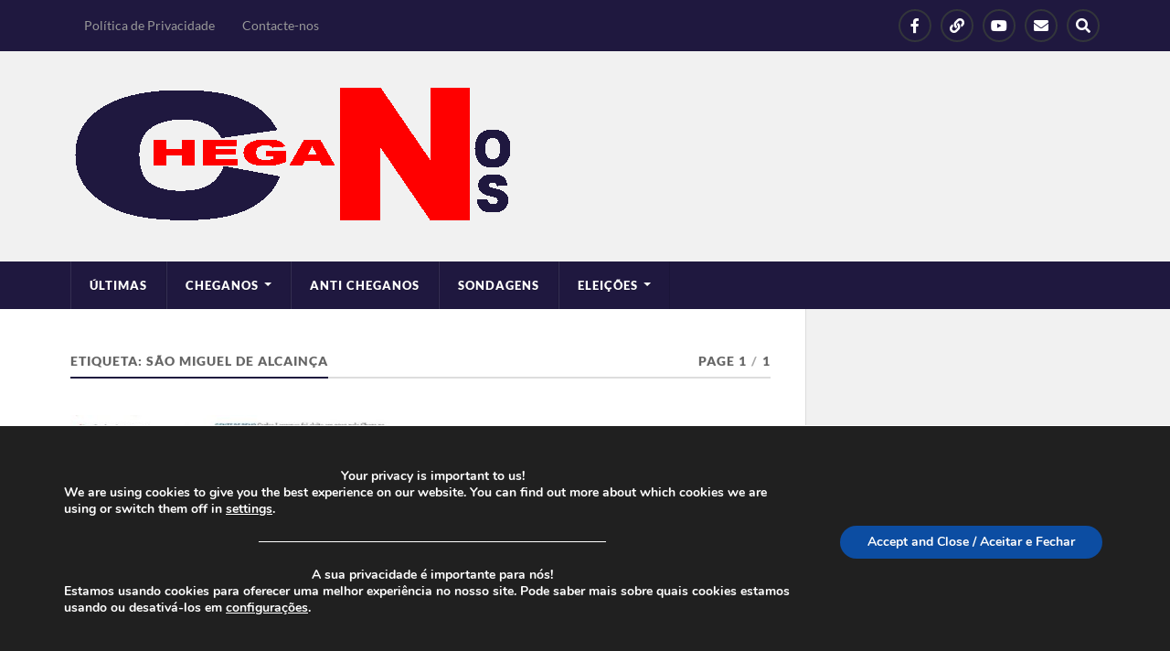

--- FILE ---
content_type: text/html; charset=UTF-8
request_url: https://cheganos.com/tag/sao-miguel-de-alcainca/
body_size: 24034
content:
<!DOCTYPE html>

<html class="no-js" lang="pt-PT" prefix="og: http://ogp.me/ns# fb: http://ogp.me/ns/fb#">

	<head profile="http://gmpg.org/xfn/11">
		
		<meta http-equiv="Content-Type" content="text/html; charset=UTF-8" />
		<meta name="viewport" content="width=device-width, initial-scale=1.0" >
		 
		<title>São Miguel de Alcainça &#8211; Cheganos</title>
<meta name='robots' content='max-image-preview:large' />
<script>document.documentElement.className = document.documentElement.className.replace("no-js","js");</script>
<link rel="alternate" type="application/rss+xml" title="Cheganos &raquo; Feed" href="https://cheganos.com/feed/" />
<link rel="alternate" type="application/rss+xml" title="Cheganos &raquo; Feed de comentários" href="https://cheganos.com/comments/feed/" />
<script type="text/javascript" id="wpp-js" src="https://cheganos.com/wp-content/plugins/wordpress-popular-posts/assets/js/wpp.min.js?ver=7.3.6" data-sampling="0" data-sampling-rate="100" data-api-url="https://cheganos.com/wp-json/wordpress-popular-posts" data-post-id="0" data-token="9975eb34e0" data-lang="0" data-debug="0"></script>
<link rel="alternate" type="application/rss+xml" title="Feed de etiquetas Cheganos &raquo; São Miguel de Alcainça" href="https://cheganos.com/tag/sao-miguel-de-alcainca/feed/" />
<style id='wp-img-auto-sizes-contain-inline-css' type='text/css'>
img:is([sizes=auto i],[sizes^="auto," i]){contain-intrinsic-size:3000px 1500px}
/*# sourceURL=wp-img-auto-sizes-contain-inline-css */
</style>

<style id='wp-emoji-styles-inline-css' type='text/css'>

	img.wp-smiley, img.emoji {
		display: inline !important;
		border: none !important;
		box-shadow: none !important;
		height: 1em !important;
		width: 1em !important;
		margin: 0 0.07em !important;
		vertical-align: -0.1em !important;
		background: none !important;
		padding: 0 !important;
	}
/*# sourceURL=wp-emoji-styles-inline-css */
</style>
<link rel='stylesheet' id='wp-block-library-css' href='https://cheganos.com/wp-includes/css/dist/block-library/style.min.css?ver=6.9' type='text/css' media='all' />
<style id='wp-block-search-inline-css' type='text/css'>
.wp-block-search__button{margin-left:10px;word-break:normal}.wp-block-search__button.has-icon{line-height:0}.wp-block-search__button svg{height:1.25em;min-height:24px;min-width:24px;width:1.25em;fill:currentColor;vertical-align:text-bottom}:where(.wp-block-search__button){border:1px solid #ccc;padding:6px 10px}.wp-block-search__inside-wrapper{display:flex;flex:auto;flex-wrap:nowrap;max-width:100%}.wp-block-search__label{width:100%}.wp-block-search.wp-block-search__button-only .wp-block-search__button{box-sizing:border-box;display:flex;flex-shrink:0;justify-content:center;margin-left:0;max-width:100%}.wp-block-search.wp-block-search__button-only .wp-block-search__inside-wrapper{min-width:0!important;transition-property:width}.wp-block-search.wp-block-search__button-only .wp-block-search__input{flex-basis:100%;transition-duration:.3s}.wp-block-search.wp-block-search__button-only.wp-block-search__searchfield-hidden,.wp-block-search.wp-block-search__button-only.wp-block-search__searchfield-hidden .wp-block-search__inside-wrapper{overflow:hidden}.wp-block-search.wp-block-search__button-only.wp-block-search__searchfield-hidden .wp-block-search__input{border-left-width:0!important;border-right-width:0!important;flex-basis:0;flex-grow:0;margin:0;min-width:0!important;padding-left:0!important;padding-right:0!important;width:0!important}:where(.wp-block-search__input){appearance:none;border:1px solid #949494;flex-grow:1;font-family:inherit;font-size:inherit;font-style:inherit;font-weight:inherit;letter-spacing:inherit;line-height:inherit;margin-left:0;margin-right:0;min-width:3rem;padding:8px;text-decoration:unset!important;text-transform:inherit}:where(.wp-block-search__button-inside .wp-block-search__inside-wrapper){background-color:#fff;border:1px solid #949494;box-sizing:border-box;padding:4px}:where(.wp-block-search__button-inside .wp-block-search__inside-wrapper) .wp-block-search__input{border:none;border-radius:0;padding:0 4px}:where(.wp-block-search__button-inside .wp-block-search__inside-wrapper) .wp-block-search__input:focus{outline:none}:where(.wp-block-search__button-inside .wp-block-search__inside-wrapper) :where(.wp-block-search__button){padding:4px 8px}.wp-block-search.aligncenter .wp-block-search__inside-wrapper{margin:auto}.wp-block[data-align=right] .wp-block-search.wp-block-search__button-only .wp-block-search__inside-wrapper{float:right}
/*# sourceURL=https://cheganos.com/wp-includes/blocks/search/style.min.css */
</style>
<style id='wp-block-paragraph-inline-css' type='text/css'>
.is-small-text{font-size:.875em}.is-regular-text{font-size:1em}.is-large-text{font-size:2.25em}.is-larger-text{font-size:3em}.has-drop-cap:not(:focus):first-letter{float:left;font-size:8.4em;font-style:normal;font-weight:100;line-height:.68;margin:.05em .1em 0 0;text-transform:uppercase}body.rtl .has-drop-cap:not(:focus):first-letter{float:none;margin-left:.1em}p.has-drop-cap.has-background{overflow:hidden}:root :where(p.has-background){padding:1.25em 2.375em}:where(p.has-text-color:not(.has-link-color)) a{color:inherit}p.has-text-align-left[style*="writing-mode:vertical-lr"],p.has-text-align-right[style*="writing-mode:vertical-rl"]{rotate:180deg}
/*# sourceURL=https://cheganos.com/wp-includes/blocks/paragraph/style.min.css */
</style>
<style id='global-styles-inline-css' type='text/css'>
:root{--wp--preset--aspect-ratio--square: 1;--wp--preset--aspect-ratio--4-3: 4/3;--wp--preset--aspect-ratio--3-4: 3/4;--wp--preset--aspect-ratio--3-2: 3/2;--wp--preset--aspect-ratio--2-3: 2/3;--wp--preset--aspect-ratio--16-9: 16/9;--wp--preset--aspect-ratio--9-16: 9/16;--wp--preset--color--black: #111;--wp--preset--color--cyan-bluish-gray: #abb8c3;--wp--preset--color--white: #fff;--wp--preset--color--pale-pink: #f78da7;--wp--preset--color--vivid-red: #cf2e2e;--wp--preset--color--luminous-vivid-orange: #ff6900;--wp--preset--color--luminous-vivid-amber: #fcb900;--wp--preset--color--light-green-cyan: #7bdcb5;--wp--preset--color--vivid-green-cyan: #00d084;--wp--preset--color--pale-cyan-blue: #8ed1fc;--wp--preset--color--vivid-cyan-blue: #0693e3;--wp--preset--color--vivid-purple: #9b51e0;--wp--preset--color--accent: #1f183f;--wp--preset--color--dark-gray: #333;--wp--preset--color--medium-gray: #555;--wp--preset--color--light-gray: #777;--wp--preset--gradient--vivid-cyan-blue-to-vivid-purple: linear-gradient(135deg,rgb(6,147,227) 0%,rgb(155,81,224) 100%);--wp--preset--gradient--light-green-cyan-to-vivid-green-cyan: linear-gradient(135deg,rgb(122,220,180) 0%,rgb(0,208,130) 100%);--wp--preset--gradient--luminous-vivid-amber-to-luminous-vivid-orange: linear-gradient(135deg,rgb(252,185,0) 0%,rgb(255,105,0) 100%);--wp--preset--gradient--luminous-vivid-orange-to-vivid-red: linear-gradient(135deg,rgb(255,105,0) 0%,rgb(207,46,46) 100%);--wp--preset--gradient--very-light-gray-to-cyan-bluish-gray: linear-gradient(135deg,rgb(238,238,238) 0%,rgb(169,184,195) 100%);--wp--preset--gradient--cool-to-warm-spectrum: linear-gradient(135deg,rgb(74,234,220) 0%,rgb(151,120,209) 20%,rgb(207,42,186) 40%,rgb(238,44,130) 60%,rgb(251,105,98) 80%,rgb(254,248,76) 100%);--wp--preset--gradient--blush-light-purple: linear-gradient(135deg,rgb(255,206,236) 0%,rgb(152,150,240) 100%);--wp--preset--gradient--blush-bordeaux: linear-gradient(135deg,rgb(254,205,165) 0%,rgb(254,45,45) 50%,rgb(107,0,62) 100%);--wp--preset--gradient--luminous-dusk: linear-gradient(135deg,rgb(255,203,112) 0%,rgb(199,81,192) 50%,rgb(65,88,208) 100%);--wp--preset--gradient--pale-ocean: linear-gradient(135deg,rgb(255,245,203) 0%,rgb(182,227,212) 50%,rgb(51,167,181) 100%);--wp--preset--gradient--electric-grass: linear-gradient(135deg,rgb(202,248,128) 0%,rgb(113,206,126) 100%);--wp--preset--gradient--midnight: linear-gradient(135deg,rgb(2,3,129) 0%,rgb(40,116,252) 100%);--wp--preset--font-size--small: 15px;--wp--preset--font-size--medium: 20px;--wp--preset--font-size--large: 24px;--wp--preset--font-size--x-large: 42px;--wp--preset--font-size--normal: 17px;--wp--preset--font-size--larger: 28px;--wp--preset--spacing--20: 0.44rem;--wp--preset--spacing--30: 0.67rem;--wp--preset--spacing--40: 1rem;--wp--preset--spacing--50: 1.5rem;--wp--preset--spacing--60: 2.25rem;--wp--preset--spacing--70: 3.38rem;--wp--preset--spacing--80: 5.06rem;--wp--preset--shadow--natural: 6px 6px 9px rgba(0, 0, 0, 0.2);--wp--preset--shadow--deep: 12px 12px 50px rgba(0, 0, 0, 0.4);--wp--preset--shadow--sharp: 6px 6px 0px rgba(0, 0, 0, 0.2);--wp--preset--shadow--outlined: 6px 6px 0px -3px rgb(255, 255, 255), 6px 6px rgb(0, 0, 0);--wp--preset--shadow--crisp: 6px 6px 0px rgb(0, 0, 0);}:where(.is-layout-flex){gap: 0.5em;}:where(.is-layout-grid){gap: 0.5em;}body .is-layout-flex{display: flex;}.is-layout-flex{flex-wrap: wrap;align-items: center;}.is-layout-flex > :is(*, div){margin: 0;}body .is-layout-grid{display: grid;}.is-layout-grid > :is(*, div){margin: 0;}:where(.wp-block-columns.is-layout-flex){gap: 2em;}:where(.wp-block-columns.is-layout-grid){gap: 2em;}:where(.wp-block-post-template.is-layout-flex){gap: 1.25em;}:where(.wp-block-post-template.is-layout-grid){gap: 1.25em;}.has-black-color{color: var(--wp--preset--color--black) !important;}.has-cyan-bluish-gray-color{color: var(--wp--preset--color--cyan-bluish-gray) !important;}.has-white-color{color: var(--wp--preset--color--white) !important;}.has-pale-pink-color{color: var(--wp--preset--color--pale-pink) !important;}.has-vivid-red-color{color: var(--wp--preset--color--vivid-red) !important;}.has-luminous-vivid-orange-color{color: var(--wp--preset--color--luminous-vivid-orange) !important;}.has-luminous-vivid-amber-color{color: var(--wp--preset--color--luminous-vivid-amber) !important;}.has-light-green-cyan-color{color: var(--wp--preset--color--light-green-cyan) !important;}.has-vivid-green-cyan-color{color: var(--wp--preset--color--vivid-green-cyan) !important;}.has-pale-cyan-blue-color{color: var(--wp--preset--color--pale-cyan-blue) !important;}.has-vivid-cyan-blue-color{color: var(--wp--preset--color--vivid-cyan-blue) !important;}.has-vivid-purple-color{color: var(--wp--preset--color--vivid-purple) !important;}.has-black-background-color{background-color: var(--wp--preset--color--black) !important;}.has-cyan-bluish-gray-background-color{background-color: var(--wp--preset--color--cyan-bluish-gray) !important;}.has-white-background-color{background-color: var(--wp--preset--color--white) !important;}.has-pale-pink-background-color{background-color: var(--wp--preset--color--pale-pink) !important;}.has-vivid-red-background-color{background-color: var(--wp--preset--color--vivid-red) !important;}.has-luminous-vivid-orange-background-color{background-color: var(--wp--preset--color--luminous-vivid-orange) !important;}.has-luminous-vivid-amber-background-color{background-color: var(--wp--preset--color--luminous-vivid-amber) !important;}.has-light-green-cyan-background-color{background-color: var(--wp--preset--color--light-green-cyan) !important;}.has-vivid-green-cyan-background-color{background-color: var(--wp--preset--color--vivid-green-cyan) !important;}.has-pale-cyan-blue-background-color{background-color: var(--wp--preset--color--pale-cyan-blue) !important;}.has-vivid-cyan-blue-background-color{background-color: var(--wp--preset--color--vivid-cyan-blue) !important;}.has-vivid-purple-background-color{background-color: var(--wp--preset--color--vivid-purple) !important;}.has-black-border-color{border-color: var(--wp--preset--color--black) !important;}.has-cyan-bluish-gray-border-color{border-color: var(--wp--preset--color--cyan-bluish-gray) !important;}.has-white-border-color{border-color: var(--wp--preset--color--white) !important;}.has-pale-pink-border-color{border-color: var(--wp--preset--color--pale-pink) !important;}.has-vivid-red-border-color{border-color: var(--wp--preset--color--vivid-red) !important;}.has-luminous-vivid-orange-border-color{border-color: var(--wp--preset--color--luminous-vivid-orange) !important;}.has-luminous-vivid-amber-border-color{border-color: var(--wp--preset--color--luminous-vivid-amber) !important;}.has-light-green-cyan-border-color{border-color: var(--wp--preset--color--light-green-cyan) !important;}.has-vivid-green-cyan-border-color{border-color: var(--wp--preset--color--vivid-green-cyan) !important;}.has-pale-cyan-blue-border-color{border-color: var(--wp--preset--color--pale-cyan-blue) !important;}.has-vivid-cyan-blue-border-color{border-color: var(--wp--preset--color--vivid-cyan-blue) !important;}.has-vivid-purple-border-color{border-color: var(--wp--preset--color--vivid-purple) !important;}.has-vivid-cyan-blue-to-vivid-purple-gradient-background{background: var(--wp--preset--gradient--vivid-cyan-blue-to-vivid-purple) !important;}.has-light-green-cyan-to-vivid-green-cyan-gradient-background{background: var(--wp--preset--gradient--light-green-cyan-to-vivid-green-cyan) !important;}.has-luminous-vivid-amber-to-luminous-vivid-orange-gradient-background{background: var(--wp--preset--gradient--luminous-vivid-amber-to-luminous-vivid-orange) !important;}.has-luminous-vivid-orange-to-vivid-red-gradient-background{background: var(--wp--preset--gradient--luminous-vivid-orange-to-vivid-red) !important;}.has-very-light-gray-to-cyan-bluish-gray-gradient-background{background: var(--wp--preset--gradient--very-light-gray-to-cyan-bluish-gray) !important;}.has-cool-to-warm-spectrum-gradient-background{background: var(--wp--preset--gradient--cool-to-warm-spectrum) !important;}.has-blush-light-purple-gradient-background{background: var(--wp--preset--gradient--blush-light-purple) !important;}.has-blush-bordeaux-gradient-background{background: var(--wp--preset--gradient--blush-bordeaux) !important;}.has-luminous-dusk-gradient-background{background: var(--wp--preset--gradient--luminous-dusk) !important;}.has-pale-ocean-gradient-background{background: var(--wp--preset--gradient--pale-ocean) !important;}.has-electric-grass-gradient-background{background: var(--wp--preset--gradient--electric-grass) !important;}.has-midnight-gradient-background{background: var(--wp--preset--gradient--midnight) !important;}.has-small-font-size{font-size: var(--wp--preset--font-size--small) !important;}.has-medium-font-size{font-size: var(--wp--preset--font-size--medium) !important;}.has-large-font-size{font-size: var(--wp--preset--font-size--large) !important;}.has-x-large-font-size{font-size: var(--wp--preset--font-size--x-large) !important;}
/*# sourceURL=global-styles-inline-css */
</style>

<style id='classic-theme-styles-inline-css' type='text/css'>
/*! This file is auto-generated */
.wp-block-button__link{color:#fff;background-color:#32373c;border-radius:9999px;box-shadow:none;text-decoration:none;padding:calc(.667em + 2px) calc(1.333em + 2px);font-size:1.125em}.wp-block-file__button{background:#32373c;color:#fff;text-decoration:none}
/*# sourceURL=/wp-includes/css/classic-themes.min.css */
</style>
<link rel='stylesheet' id='wp-show-posts-css' href='https://cheganos.com/wp-content/plugins/wp-show-posts/css/wp-show-posts-min.css?ver=1.1.6' type='text/css' media='all' />
<link rel='stylesheet' id='wordpress-popular-posts-css-css' href='https://cheganos.com/wp-content/plugins/wordpress-popular-posts/assets/css/wpp.css?ver=7.3.6' type='text/css' media='all' />
<link rel='stylesheet' id='lfb_f_css-css' href='https://cheganos.com/wp-content/plugins/lead-form-builder/css/f-style.css?ver=6.9' type='text/css' media='all' />
<link rel='stylesheet' id='font-awesome-css' href='https://cheganos.com/wp-content/plugins/lead-form-builder/font-awesome/css/font-awesome.css?ver=6.9' type='text/css' media='all' />
<link rel='stylesheet' id='moove_gdpr_frontend-css' href='https://cheganos.com/wp-content/plugins/gdpr-cookie-compliance/dist/styles/gdpr-main.css?ver=5.0.9' type='text/css' media='all' />
<style id='moove_gdpr_frontend-inline-css' type='text/css'>
#moove_gdpr_cookie_modal,#moove_gdpr_cookie_info_bar,.gdpr_cookie_settings_shortcode_content{font-family:&#039;Nunito&#039;,sans-serif}#moove_gdpr_save_popup_settings_button{background-color:#373737;color:#fff}#moove_gdpr_save_popup_settings_button:hover{background-color:#000}#moove_gdpr_cookie_info_bar .moove-gdpr-info-bar-container .moove-gdpr-info-bar-content a.mgbutton,#moove_gdpr_cookie_info_bar .moove-gdpr-info-bar-container .moove-gdpr-info-bar-content button.mgbutton{background-color:#0C4DA2}#moove_gdpr_cookie_modal .moove-gdpr-modal-content .moove-gdpr-modal-footer-content .moove-gdpr-button-holder a.mgbutton,#moove_gdpr_cookie_modal .moove-gdpr-modal-content .moove-gdpr-modal-footer-content .moove-gdpr-button-holder button.mgbutton,.gdpr_cookie_settings_shortcode_content .gdpr-shr-button.button-green{background-color:#0C4DA2;border-color:#0C4DA2}#moove_gdpr_cookie_modal .moove-gdpr-modal-content .moove-gdpr-modal-footer-content .moove-gdpr-button-holder a.mgbutton:hover,#moove_gdpr_cookie_modal .moove-gdpr-modal-content .moove-gdpr-modal-footer-content .moove-gdpr-button-holder button.mgbutton:hover,.gdpr_cookie_settings_shortcode_content .gdpr-shr-button.button-green:hover{background-color:#fff;color:#0C4DA2}#moove_gdpr_cookie_modal .moove-gdpr-modal-content .moove-gdpr-modal-close i,#moove_gdpr_cookie_modal .moove-gdpr-modal-content .moove-gdpr-modal-close span.gdpr-icon{background-color:#0C4DA2;border:1px solid #0C4DA2}#moove_gdpr_cookie_info_bar span.moove-gdpr-infobar-allow-all.focus-g,#moove_gdpr_cookie_info_bar span.moove-gdpr-infobar-allow-all:focus,#moove_gdpr_cookie_info_bar button.moove-gdpr-infobar-allow-all.focus-g,#moove_gdpr_cookie_info_bar button.moove-gdpr-infobar-allow-all:focus,#moove_gdpr_cookie_info_bar span.moove-gdpr-infobar-reject-btn.focus-g,#moove_gdpr_cookie_info_bar span.moove-gdpr-infobar-reject-btn:focus,#moove_gdpr_cookie_info_bar button.moove-gdpr-infobar-reject-btn.focus-g,#moove_gdpr_cookie_info_bar button.moove-gdpr-infobar-reject-btn:focus,#moove_gdpr_cookie_info_bar span.change-settings-button.focus-g,#moove_gdpr_cookie_info_bar span.change-settings-button:focus,#moove_gdpr_cookie_info_bar button.change-settings-button.focus-g,#moove_gdpr_cookie_info_bar button.change-settings-button:focus{-webkit-box-shadow:0 0 1px 3px #0C4DA2;-moz-box-shadow:0 0 1px 3px #0C4DA2;box-shadow:0 0 1px 3px #0C4DA2}#moove_gdpr_cookie_modal .moove-gdpr-modal-content .moove-gdpr-modal-close i:hover,#moove_gdpr_cookie_modal .moove-gdpr-modal-content .moove-gdpr-modal-close span.gdpr-icon:hover,#moove_gdpr_cookie_info_bar span[data-href]>u.change-settings-button{color:#0C4DA2}#moove_gdpr_cookie_modal .moove-gdpr-modal-content .moove-gdpr-modal-left-content #moove-gdpr-menu li.menu-item-selected a span.gdpr-icon,#moove_gdpr_cookie_modal .moove-gdpr-modal-content .moove-gdpr-modal-left-content #moove-gdpr-menu li.menu-item-selected button span.gdpr-icon{color:inherit}#moove_gdpr_cookie_modal .moove-gdpr-modal-content .moove-gdpr-modal-left-content #moove-gdpr-menu li a span.gdpr-icon,#moove_gdpr_cookie_modal .moove-gdpr-modal-content .moove-gdpr-modal-left-content #moove-gdpr-menu li button span.gdpr-icon{color:inherit}#moove_gdpr_cookie_modal .gdpr-acc-link{line-height:0;font-size:0;color:transparent;position:absolute}#moove_gdpr_cookie_modal .moove-gdpr-modal-content .moove-gdpr-modal-close:hover i,#moove_gdpr_cookie_modal .moove-gdpr-modal-content .moove-gdpr-modal-left-content #moove-gdpr-menu li a,#moove_gdpr_cookie_modal .moove-gdpr-modal-content .moove-gdpr-modal-left-content #moove-gdpr-menu li button,#moove_gdpr_cookie_modal .moove-gdpr-modal-content .moove-gdpr-modal-left-content #moove-gdpr-menu li button i,#moove_gdpr_cookie_modal .moove-gdpr-modal-content .moove-gdpr-modal-left-content #moove-gdpr-menu li a i,#moove_gdpr_cookie_modal .moove-gdpr-modal-content .moove-gdpr-tab-main .moove-gdpr-tab-main-content a:hover,#moove_gdpr_cookie_info_bar.moove-gdpr-dark-scheme .moove-gdpr-info-bar-container .moove-gdpr-info-bar-content a.mgbutton:hover,#moove_gdpr_cookie_info_bar.moove-gdpr-dark-scheme .moove-gdpr-info-bar-container .moove-gdpr-info-bar-content button.mgbutton:hover,#moove_gdpr_cookie_info_bar.moove-gdpr-dark-scheme .moove-gdpr-info-bar-container .moove-gdpr-info-bar-content a:hover,#moove_gdpr_cookie_info_bar.moove-gdpr-dark-scheme .moove-gdpr-info-bar-container .moove-gdpr-info-bar-content button:hover,#moove_gdpr_cookie_info_bar.moove-gdpr-dark-scheme .moove-gdpr-info-bar-container .moove-gdpr-info-bar-content span.change-settings-button:hover,#moove_gdpr_cookie_info_bar.moove-gdpr-dark-scheme .moove-gdpr-info-bar-container .moove-gdpr-info-bar-content button.change-settings-button:hover,#moove_gdpr_cookie_info_bar.moove-gdpr-dark-scheme .moove-gdpr-info-bar-container .moove-gdpr-info-bar-content u.change-settings-button:hover,#moove_gdpr_cookie_info_bar span[data-href]>u.change-settings-button,#moove_gdpr_cookie_info_bar.moove-gdpr-dark-scheme .moove-gdpr-info-bar-container .moove-gdpr-info-bar-content a.mgbutton.focus-g,#moove_gdpr_cookie_info_bar.moove-gdpr-dark-scheme .moove-gdpr-info-bar-container .moove-gdpr-info-bar-content button.mgbutton.focus-g,#moove_gdpr_cookie_info_bar.moove-gdpr-dark-scheme .moove-gdpr-info-bar-container .moove-gdpr-info-bar-content a.focus-g,#moove_gdpr_cookie_info_bar.moove-gdpr-dark-scheme .moove-gdpr-info-bar-container .moove-gdpr-info-bar-content button.focus-g,#moove_gdpr_cookie_info_bar.moove-gdpr-dark-scheme .moove-gdpr-info-bar-container .moove-gdpr-info-bar-content a.mgbutton:focus,#moove_gdpr_cookie_info_bar.moove-gdpr-dark-scheme .moove-gdpr-info-bar-container .moove-gdpr-info-bar-content button.mgbutton:focus,#moove_gdpr_cookie_info_bar.moove-gdpr-dark-scheme .moove-gdpr-info-bar-container .moove-gdpr-info-bar-content a:focus,#moove_gdpr_cookie_info_bar.moove-gdpr-dark-scheme .moove-gdpr-info-bar-container .moove-gdpr-info-bar-content button:focus,#moove_gdpr_cookie_info_bar.moove-gdpr-dark-scheme .moove-gdpr-info-bar-container .moove-gdpr-info-bar-content span.change-settings-button.focus-g,span.change-settings-button:focus,button.change-settings-button.focus-g,button.change-settings-button:focus,#moove_gdpr_cookie_info_bar.moove-gdpr-dark-scheme .moove-gdpr-info-bar-container .moove-gdpr-info-bar-content u.change-settings-button.focus-g,#moove_gdpr_cookie_info_bar.moove-gdpr-dark-scheme .moove-gdpr-info-bar-container .moove-gdpr-info-bar-content u.change-settings-button:focus{color:#0C4DA2}#moove_gdpr_cookie_modal .moove-gdpr-branding.focus-g span,#moove_gdpr_cookie_modal .moove-gdpr-modal-content .moove-gdpr-tab-main a.focus-g,#moove_gdpr_cookie_modal .moove-gdpr-modal-content .moove-gdpr-tab-main .gdpr-cd-details-toggle.focus-g{color:#0C4DA2}#moove_gdpr_cookie_modal.gdpr_lightbox-hide{display:none}
/*# sourceURL=moove_gdpr_frontend-inline-css */
</style>
<link rel='stylesheet' id='rowling_google_fonts-css' href='https://cheganos.com/wp-content/themes/rowling/assets/css/fonts.css?ver=6.9' type='text/css' media='all' />
<link rel='stylesheet' id='rowling_fontawesome-css' href='https://cheganos.com/wp-content/themes/rowling/assets/css/font-awesome.min.css?ver=5.13.0' type='text/css' media='all' />
<link rel='stylesheet' id='rowling_style-css' href='https://cheganos.com/wp-content/themes/rowling/style.css?ver=2.1.1' type='text/css' media='all' />
<script type="text/javascript" src="https://cheganos.com/wp-content/plugins/related-posts-thumbnails/assets/js/front.min.js?ver=4.3.1" id="rpt_front_style-js"></script>
<script type="text/javascript" src="https://cheganos.com/wp-includes/js/jquery/jquery.min.js?ver=3.7.1" id="jquery-core-js"></script>
<script type="text/javascript" src="https://cheganos.com/wp-includes/js/jquery/jquery-migrate.min.js?ver=3.4.1" id="jquery-migrate-js"></script>
<script type="text/javascript" src="https://cheganos.com/wp-content/plugins/related-posts-thumbnails/assets/js/lazy-load.js?ver=4.3.1" id="rpt-lazy-load-js"></script>
<script type="text/javascript" src="https://cheganos.com/wp-content/themes/rowling/assets/js/flexslider.js?ver=1" id="rowling_flexslider-js"></script>
<script type="text/javascript" src="https://cheganos.com/wp-content/themes/rowling/assets/js/doubletaptogo.js?ver=1" id="rowling_doubletap-js"></script>
<link rel="https://api.w.org/" href="https://cheganos.com/wp-json/" /><link rel="alternate" title="JSON" type="application/json" href="https://cheganos.com/wp-json/wp/v2/tags/4198" /><link rel="EditURI" type="application/rsd+xml" title="RSD" href="https://cheganos.com/xmlrpc.php?rsd" />
<meta name="generator" content="WordPress 6.9" />
        <style>
            #related_posts_thumbnails li {
                border-right: 1px solid #dddddd;
                background-color: #ffffff            }

            #related_posts_thumbnails li:hover {
                background-color: #eeeeee;
            }

            .relpost_content {
                font-size: 12px;
                color: #333333;
            }

            .relpost-block-single {
                background-color: #ffffff;
                border-right: 1px solid #dddddd;
                border-left: 1px solid #dddddd;
                margin-right: -1px;
            }

            .relpost-block-single:hover {
                background-color: #eeeeee;
            }
        </style>

                    <style id="wpp-loading-animation-styles">@-webkit-keyframes bgslide{from{background-position-x:0}to{background-position-x:-200%}}@keyframes bgslide{from{background-position-x:0}to{background-position-x:-200%}}.wpp-widget-block-placeholder,.wpp-shortcode-placeholder{margin:0 auto;width:60px;height:3px;background:#dd3737;background:linear-gradient(90deg,#dd3737 0%,#571313 10%,#dd3737 100%);background-size:200% auto;border-radius:3px;-webkit-animation:bgslide 1s infinite linear;animation:bgslide 1s infinite linear}</style>
            <!-- Customizer CSS --><style type="text/css">a { color:#1f183f; }.blog-title a:hover { color:#1f183f; }.navigation .section-inner { background-color:#1f183f; }.primary-menu ul li:hover > a { color:#1f183f; }.search-container .search-button:hover { color:#1f183f; }.sticky .sticky-tag { background-color:#1f183f; }.sticky .sticky-tag:after { border-right-color:#1f183f; }.sticky .sticky-tag:after { border-left-color:#1f183f; }.post-categories { color:#1f183f; }.single .post-meta a { color:#1f183f; }.single .post-meta a:hover { border-bottom-color:#1f183f; }.single-post .post-image-caption .fa { color:#1f183f; }.related-post .category { color:#1f183f; }p.intro { color:#1f183f; }blockquote:after { color:#1f183f; }fieldset legend { background-color:#1f183f; }button, .button, .faux-button, :root .wp-block-button__link, :root .wp-block-file__button, input[type="button"], input[type="reset"], input[type="submit"] { background-color:#1f183f; }:root .has-accent-color { color:#1f183f; }:root .has-accent-background-color { background-color:#1f183f; }.page-edit-link { color:#1f183f; }.post-content .page-links a:hover { background-color:#1f183f; }.post-tags a:hover { background-color:#1f183f; }.post-tags a:hover:before { border-right-color:#1f183f; }.post-navigation h4 a:hover { color:#1f183f; }.comments-title-container .fa { color:#1f183f; }.comment-reply-title .fa { color:#1f183f; }.comments .pingbacks li a:hover { color:#1f183f; }.comment-header h4 a { color:#1f183f; }.bypostauthor .comment-author-icon { background-color:#1f183f; }.comments-nav a:hover { color:#1f183f; }.pingbacks-title { border-bottom-color:#1f183f; }.archive-title { border-bottom-color:#1f183f; }.archive-nav a:hover { color:#1f183f; }.widget-title { border-bottom-color:#1f183f; }.widget-content .textwidget a:hover { color:#1f183f; }.widget_archive li a:hover { color:#1f183f; }.widget_categories li a:hover { color:#1f183f; }.widget_meta li a:hover { color:#1f183f; }.widget_nav_menu li a:hover { color:#1f183f; }.widget_rss .widget-content ul a.rsswidget:hover { color:#1f183f; }#wp-calendar thead th { color:#1f183f; }#wp-calendar tfoot a:hover { color:#1f183f; }.widget .tagcloud a:hover { background-color:#1f183f; }.widget .tagcloud a:hover:before { border-right-color:#1f183f; }.footer .widget .tagcloud a:hover { background-color:#1f183f; }.footer .widget .tagcloud a:hover:before { border-right-color:#1f183f; }.wrapper .search-button:hover { color:#1f183f; }.to-the-top { background-color:#1f183f; }.credits .copyright a:hover { color:#1f183f; }.nav-toggle { background-color:#1f183f; }.mobile-menu { background-color:#1f183f; }</style><!--/Customizer CSS-->      <meta name="onesignal" content="wordpress-plugin"/>
            <script>

      window.OneSignalDeferred = window.OneSignalDeferred || [];

      OneSignalDeferred.push(function(OneSignal) {
        var oneSignal_options = {};
        window._oneSignalInitOptions = oneSignal_options;

        oneSignal_options['serviceWorkerParam'] = { scope: '/wp-content/plugins/onesignal-free-web-push-notifications/sdk_files/push/onesignal/' };
oneSignal_options['serviceWorkerPath'] = 'OneSignalSDKWorker.js';

        OneSignal.Notifications.setDefaultUrl("https://cheganos.com");

        oneSignal_options['wordpress'] = true;
oneSignal_options['appId'] = 'eaec0aa7-f520-43ad-9a4b-02a0336260d8';
oneSignal_options['allowLocalhostAsSecureOrigin'] = true;
oneSignal_options['welcomeNotification'] = { };
oneSignal_options['welcomeNotification']['title'] = "";
oneSignal_options['welcomeNotification']['message'] = "";
oneSignal_options['path'] = "https://cheganos.com/wp-content/plugins/onesignal-free-web-push-notifications/sdk_files/";
oneSignal_options['safari_web_id'] = "web.onesignal.auto.13dd012d-81c7-44d8-8660-15690626d9c4";
oneSignal_options['promptOptions'] = { };
oneSignal_options['notifyButton'] = { };
oneSignal_options['notifyButton']['enable'] = true;
oneSignal_options['notifyButton']['position'] = 'bottom-right';
oneSignal_options['notifyButton']['theme'] = 'default';
oneSignal_options['notifyButton']['size'] = 'medium';
oneSignal_options['notifyButton']['showCredit'] = true;
oneSignal_options['notifyButton']['text'] = {};
              OneSignal.init(window._oneSignalInitOptions);
              OneSignal.Slidedown.promptPush()      });

      function documentInitOneSignal() {
        var oneSignal_elements = document.getElementsByClassName("OneSignal-prompt");

        var oneSignalLinkClickHandler = function(event) { OneSignal.Notifications.requestPermission(); event.preventDefault(); };        for(var i = 0; i < oneSignal_elements.length; i++)
          oneSignal_elements[i].addEventListener('click', oneSignalLinkClickHandler, false);
      }

      if (document.readyState === 'complete') {
           documentInitOneSignal();
      }
      else {
           window.addEventListener("load", function(event){
               documentInitOneSignal();
          });
      }
    </script>
<link rel="icon" href="https://cheganos.com/wp-content/uploads/2021/04/cropped-logotipocheganos512-32x32.png" sizes="32x32" />
<link rel="icon" href="https://cheganos.com/wp-content/uploads/2021/04/cropped-logotipocheganos512-192x192.png" sizes="192x192" />
<link rel="apple-touch-icon" href="https://cheganos.com/wp-content/uploads/2021/04/cropped-logotipocheganos512-180x180.png" />
<meta name="msapplication-TileImage" content="https://cheganos.com/wp-content/uploads/2021/04/cropped-logotipocheganos512-270x270.png" />
		<style type="text/css" id="wp-custom-css">
			.header  {	background-color: #F1F1F1;}
.credits  {	background-color: #1F183F;}
.navigation  {	background-color: #1F183F;}
.top-nav  {	background-color: #1F183F;}
.meta  { display: none; }
.primary-menu a {	background-color: #1F183F;}
.primary-menu ul a:hover {	background-color: #fff; border: 2px solid #1F183F;}
a:hover {background-color: #F1F1F1; text-decoration: none;}
a img:hover {   transition: .5s ease; opacity: .50;
        } 
.wp-embedded-content {width:95%;}
		</style>
		
    <!-- START - Open Graph and Twitter Card Tags 3.3.8 -->
     <!-- Facebook Open Graph -->
      <meta property="og:locale" content="pt_PT"/>
      <meta property="og:site_name" content="Cheganos"/>
      <meta property="og:title" content="São Miguel de Alcainça"/>
      <meta property="og:url" content="https://cheganos.com/tag/sao-miguel-de-alcainca/"/>
      <meta property="og:type" content="article"/>
      <meta property="og:description" content="A Voz dos Cheganos"/>
      <meta property="og:image" content="https://cheganos.com/wp-content/uploads/2021/05/logocheganos200.png"/>
      <meta property="og:image:url" content="https://cheganos.com/wp-content/uploads/2021/05/logocheganos200.png"/>
      <meta property="og:image:secure_url" content="https://cheganos.com/wp-content/uploads/2021/05/logocheganos200.png"/>
      <meta property="article:publisher" content="https://www.facebook.com/cheganos"/>
     <!-- Google+ / Schema.org -->
     <!-- Twitter Cards -->
      <meta name="twitter:title" content="São Miguel de Alcainça"/>
      <meta name="twitter:url" content="https://cheganos.com/tag/sao-miguel-de-alcainca/"/>
      <meta name="twitter:description" content="A Voz dos Cheganos"/>
      <meta name="twitter:image" content="https://cheganos.com/wp-content/uploads/2021/05/logocheganos200.png"/>
      <meta name="twitter:card" content="summary_large_image"/>
     <!-- SEO -->
     <!-- Misc. tags -->
     <!-- is_tag -->
    <!-- END - Open Graph and Twitter Card Tags 3.3.8 -->
        
    	
	</head>
	
	<body class="archive tag tag-sao-miguel-de-alcainca tag-4198 wp-custom-logo wp-theme-rowling">

		
		<a class="skip-link button" href="#site-content">Skip to the content</a>
		
				
			<div class="top-nav">
				
				<div class="section-inner group">

					
						<ul class="secondary-menu dropdown-menu reset-list-style">
							<li id="menu-item-323" class="menu-item menu-item-type-post_type menu-item-object-page menu-item-privacy-policy menu-item-323"><a rel="privacy-policy" href="https://cheganos.com/politica-de-privacidade/">Política de Privacidade</a></li>
<li id="menu-item-322" class="menu-item menu-item-type-post_type menu-item-object-page menu-item-322"><a href="https://cheganos.com/contacte-nos/">Contacte-nos</a></li>
						</ul><!-- .secondary-menu -->

					
									
						<ul class="social-menu reset-list-style">
							<li id="menu-item-40" class="menu-item menu-item-type-custom menu-item-object-custom menu-item-40"><a href="https://www.facebook.com/cheganos"><span class="screen-reader-text">Facebook dos Cheganos</span></a></li>
<li id="menu-item-687" class="menu-item menu-item-type-custom menu-item-object-custom menu-item-687"><a href="https://cheganos.bsky.social"><span class="screen-reader-text">Bluesky dos Cheganos</span></a></li>
<li id="menu-item-683" class="menu-item menu-item-type-custom menu-item-object-custom menu-item-683"><a href="https://www.youtube.com/channel/UCMyKRnZF4uBzYUKzMdblpRw/videos"><span class="screen-reader-text">Canal de Youtube</span></a></li>
<li id="menu-item-324" class="menu-item menu-item-type-custom menu-item-object-custom menu-item-324"><a href="mailto:cheganospt@gmail.com?Subject=Site%20Cheganos"><span class="screen-reader-text">Envie um mail</span></a></li>
<li id="menu-item-151" class="menu-item menu-item-type-custom menu-item-object-custom menu-item-151"><a class="search-toggle" href="?s"><span class="screen-reader-text">Search</span></a></li>						</ul><!-- .social-menu -->

									
				</div><!-- .section-inner -->
				
			</div><!-- .top-nav -->
			
				
		<div class="search-container">
			
			<div class="section-inner">
			
				
<form method="get" class="search-form" id="search-form-6978d737b625d" action="https://cheganos.com/">
	<input type="search" class="search-field" placeholder="Search form" name="s" id="search-form-6978d737b625f" /> 
	<button type="submit" class="search-button"><div class="fa fw fa-search"></div><span class="screen-reader-text">Search</span></button>
</form>			
			</div><!-- .section-inner -->
			
		</div><!-- .search-container -->
		
		<header class="header-wrapper">
		
			<div class="header">
					
				<div class="section-inner">
				
					
						<div class="blog-logo">
							<a class="logo" href="https://cheganos.com/" rel="home">
								<img src="https://cheganos.com/wp-content/uploads/2021/04/cheganoslogo600150.gif">
								<span class="screen-reader-text">Cheganos</span>
							</a>
						</div>
			
										
					<div class="nav-toggle">
						
						<div class="bars">
							<div class="bar"></div>
							<div class="bar"></div>
							<div class="bar"></div>
						</div>
						
					</div><!-- .nav-toggle -->
				
				</div><!-- .section-inner -->
				
			</div><!-- .header -->
			
			<div class="navigation">
				
				<div class="section-inner group">
					
					<ul class="primary-menu reset-list-style dropdown-menu">
						
						<li id="menu-item-41" class="menu-item menu-item-type-custom menu-item-object-custom menu-item-home menu-item-41"><a href="https://cheganos.com/">Últimas</a></li>
<li id="menu-item-6172" class="menu-item menu-item-type-custom menu-item-object-custom menu-item-has-children menu-item-6172"><a>Cheganos</a>
<ul class="sub-menu">
	<li id="menu-item-333" class="menu-item menu-item-type-post_type menu-item-object-post menu-item-333"><a href="https://cheganos.com/quem-e-quem-na-direcao-nacional-dos-cheganos/">Quem é Quem na Direção</a></li>
	<li id="menu-item-115" class="menu-item menu-item-type-taxonomy menu-item-object-category menu-item-115"><a href="https://cheganos.com/category/cheganos/cheganos-oficiais/andre-ventura/">André Ventura</a></li>
	<li id="menu-item-221" class="menu-item menu-item-type-taxonomy menu-item-object-category menu-item-221"><a href="https://cheganos.com/category/cheganos/cheganos-oficiais/">Cheganos Oficiais</a></li>
	<li id="menu-item-220" class="menu-item menu-item-type-taxonomy menu-item-object-category menu-item-220"><a href="https://cheganos.com/category/cheganos/cheganos-de-outros-partidos/">Cheganos de outros partidos</a></li>
	<li id="menu-item-219" class="menu-item menu-item-type-taxonomy menu-item-object-category menu-item-219"><a href="https://cheganos.com/category/cheganos/amigos-dos-cheganos/">Amigos dos Cheganos</a></li>
</ul>
</li>
<li id="menu-item-213" class="menu-item menu-item-type-taxonomy menu-item-object-category menu-item-213"><a href="https://cheganos.com/category/anti-cheganos/">Anti Cheganos</a></li>
<li id="menu-item-508" class="menu-item menu-item-type-taxonomy menu-item-object-category menu-item-508"><a href="https://cheganos.com/category/sondagens/">Sondagens</a></li>
<li id="menu-item-6171" class="menu-item menu-item-type-custom menu-item-object-custom menu-item-has-children menu-item-6171"><a>Eleições</a>
<ul class="sub-menu">
	<li id="menu-item-13952" class="menu-item menu-item-type-post_type menu-item-object-post menu-item-has-children menu-item-13952"><a href="https://cheganos.com/lista-de-candidatos-a-deputados-do-chega-com-condenados-arguidos-investigado-por-violacao-expulso-por-imigracao-ilegal/">Legislativas 2025</a>
	<ul class="sub-menu">
		<li id="menu-item-13951" class="menu-item menu-item-type-post_type menu-item-object-post menu-item-13951"><a href="https://cheganos.com/lista-dos-deputados-eleitos-pelo-chega-com-mais-incitamento-ao-odio-racismo-fake-news-negacionismo/">Deputados eleitos</a></li>
	</ul>
</li>
	<li id="menu-item-12791" class="menu-item menu-item-type-custom menu-item-object-custom menu-item-has-children menu-item-12791"><a href="https://cheganos.com/tag/eleicoes-legislativas-de-2024/">Legislativas 2024</a>
	<ul class="sub-menu">
		<li id="menu-item-12792" class="menu-item menu-item-type-post_type menu-item-object-post menu-item-12792"><a href="https://cheganos.com/lista-de-candidatos-a-deputados-do-chega-com-varios-condenados-ex-deputados-do-sistema-catolicos-ultraconservadores/">Candidatos do Chega</a></li>
	</ul>
</li>
	<li id="menu-item-6170" class="menu-item menu-item-type-custom menu-item-object-custom menu-item-has-children menu-item-6170"><a href="https://cheganos.com/tag/eleicoes-legislativas-de-2022/">Legislativas 2022</a>
	<ul class="sub-menu">
		<li id="menu-item-6167" class="menu-item menu-item-type-post_type menu-item-object-post menu-item-6167"><a href="https://cheganos.com/candidatos-do-chega-as-legislativas-de-2022-alguns-estao-ja-garantidos-como-deputados-mas-outros-nem-com-20-sao-eleitos/">Candidatos do Chega</a></li>
	</ul>
</li>
	<li id="menu-item-4117" class="menu-item menu-item-type-taxonomy menu-item-object-category menu-item-has-children menu-item-4117"><a href="https://cheganos.com/category/resultados-das-eleicoes/autarquicas-2021/">Autárquicas 2021</a>
	<ul class="sub-menu">
		<li id="menu-item-4172" class="menu-item menu-item-type-taxonomy menu-item-object-category menu-item-4172"><a href="https://cheganos.com/category/resultados-das-eleicoes/">Resultados das Eleições</a></li>
		<li id="menu-item-4171" class="menu-item menu-item-type-post_type menu-item-object-post menu-item-4171"><a href="https://cheganos.com/resumo-dos-candidatos-autarquicos-do-chega-ha-para-todos-os-gostos-e-esta-cheio-de-contradicoes/">Resumo dos candidatos</a></li>
		<li id="menu-item-4257" class="menu-item menu-item-type-post_type menu-item-object-post menu-item-4257"><a href="https://cheganos.com/chega-concorreu-a-218-camaras-e-nao-venceu-nenhuma-perdeu-mais-de-289-mil-votos/">Vereadores eleitos</a></li>
	</ul>
</li>
</ul>
</li>
															
					</ul>
					
				</div><!-- .section-inner -->
				
			</div><!-- .navigation -->
				
			<ul class="mobile-menu reset-list-style">
				
				<li class="menu-item menu-item-type-custom menu-item-object-custom menu-item-home menu-item-41"><a href="https://cheganos.com/">Últimas</a></li>
<li class="menu-item menu-item-type-custom menu-item-object-custom menu-item-has-children menu-item-6172"><a>Cheganos</a>
<ul class="sub-menu">
	<li class="menu-item menu-item-type-post_type menu-item-object-post menu-item-333"><a href="https://cheganos.com/quem-e-quem-na-direcao-nacional-dos-cheganos/">Quem é Quem na Direção</a></li>
	<li class="menu-item menu-item-type-taxonomy menu-item-object-category menu-item-115"><a href="https://cheganos.com/category/cheganos/cheganos-oficiais/andre-ventura/">André Ventura</a></li>
	<li class="menu-item menu-item-type-taxonomy menu-item-object-category menu-item-221"><a href="https://cheganos.com/category/cheganos/cheganos-oficiais/">Cheganos Oficiais</a></li>
	<li class="menu-item menu-item-type-taxonomy menu-item-object-category menu-item-220"><a href="https://cheganos.com/category/cheganos/cheganos-de-outros-partidos/">Cheganos de outros partidos</a></li>
	<li class="menu-item menu-item-type-taxonomy menu-item-object-category menu-item-219"><a href="https://cheganos.com/category/cheganos/amigos-dos-cheganos/">Amigos dos Cheganos</a></li>
</ul>
</li>
<li class="menu-item menu-item-type-taxonomy menu-item-object-category menu-item-213"><a href="https://cheganos.com/category/anti-cheganos/">Anti Cheganos</a></li>
<li class="menu-item menu-item-type-taxonomy menu-item-object-category menu-item-508"><a href="https://cheganos.com/category/sondagens/">Sondagens</a></li>
<li class="menu-item menu-item-type-custom menu-item-object-custom menu-item-has-children menu-item-6171"><a>Eleições</a>
<ul class="sub-menu">
	<li class="menu-item menu-item-type-post_type menu-item-object-post menu-item-has-children menu-item-13952"><a href="https://cheganos.com/lista-de-candidatos-a-deputados-do-chega-com-condenados-arguidos-investigado-por-violacao-expulso-por-imigracao-ilegal/">Legislativas 2025</a>
	<ul class="sub-menu">
		<li class="menu-item menu-item-type-post_type menu-item-object-post menu-item-13951"><a href="https://cheganos.com/lista-dos-deputados-eleitos-pelo-chega-com-mais-incitamento-ao-odio-racismo-fake-news-negacionismo/">Deputados eleitos</a></li>
	</ul>
</li>
	<li class="menu-item menu-item-type-custom menu-item-object-custom menu-item-has-children menu-item-12791"><a href="https://cheganos.com/tag/eleicoes-legislativas-de-2024/">Legislativas 2024</a>
	<ul class="sub-menu">
		<li class="menu-item menu-item-type-post_type menu-item-object-post menu-item-12792"><a href="https://cheganos.com/lista-de-candidatos-a-deputados-do-chega-com-varios-condenados-ex-deputados-do-sistema-catolicos-ultraconservadores/">Candidatos do Chega</a></li>
	</ul>
</li>
	<li class="menu-item menu-item-type-custom menu-item-object-custom menu-item-has-children menu-item-6170"><a href="https://cheganos.com/tag/eleicoes-legislativas-de-2022/">Legislativas 2022</a>
	<ul class="sub-menu">
		<li class="menu-item menu-item-type-post_type menu-item-object-post menu-item-6167"><a href="https://cheganos.com/candidatos-do-chega-as-legislativas-de-2022-alguns-estao-ja-garantidos-como-deputados-mas-outros-nem-com-20-sao-eleitos/">Candidatos do Chega</a></li>
	</ul>
</li>
	<li class="menu-item menu-item-type-taxonomy menu-item-object-category menu-item-has-children menu-item-4117"><a href="https://cheganos.com/category/resultados-das-eleicoes/autarquicas-2021/">Autárquicas 2021</a>
	<ul class="sub-menu">
		<li class="menu-item menu-item-type-taxonomy menu-item-object-category menu-item-4172"><a href="https://cheganos.com/category/resultados-das-eleicoes/">Resultados das Eleições</a></li>
		<li class="menu-item menu-item-type-post_type menu-item-object-post menu-item-4171"><a href="https://cheganos.com/resumo-dos-candidatos-autarquicos-do-chega-ha-para-todos-os-gostos-e-esta-cheio-de-contradicoes/">Resumo dos candidatos</a></li>
		<li class="menu-item menu-item-type-post_type menu-item-object-post menu-item-4257"><a href="https://cheganos.com/chega-concorreu-a-218-camaras-e-nao-venceu-nenhuma-perdeu-mais-de-289-mil-votos/">Vereadores eleitos</a></li>
	</ul>
</li>
</ul>
</li>
				
			</ul><!-- .mobile-menu -->
				
		</header><!-- .header-wrapper -->

		<main id="site-content">
<div class="wrapper section-inner group">
			
	<div class="content">

				
			<div class="archive-header">

				<div class="group archive-header-inner">

											<h1 class="archive-title">Etiqueta: <span>São Miguel de Alcainça</span></h1>
										
											<p class="archive-subtitle">Page 1<span class="sep">/</span>1</p>
					
				</div><!-- .group -->

								
			</div><!-- .archive-header -->
						
																									                    
				
			<div class="posts" id="posts">
					
				<article id="post-12018" class="post post-12018 type-post status-publish format-standard has-post-thumbnail hentry category-carlos-lourenco category-cheganos-oficiais category-mario-machado tag-condenado tag-mafra tag-neonazis tag-pessoas-de-bem tag-sao-miguel-de-alcainca tag-uniao-de-freguesias-de-malveira">

	
		
		<figure class="post-image">
			
			
							<a href="https://cheganos.com/autarca-do-chega-contratou-neonazi-com-varias-condenacoes-pois-e-um-amigo-que-transborda-valores-e-principios/"><img width="400" height="200" src="https://cheganos.com/wp-content/uploads/2023/07/Autarca-do-Chega-contrata-neonazi-assumido-com-varias-condenacoes-pois-e-um-amigo-que-transborda-valores-e-principios-400x200.jpg" class="attachment-post-image-thumb size-post-image-thumb wp-post-image" alt="" decoding="async" fetchpriority="high" srcset="https://cheganos.com/wp-content/uploads/2023/07/Autarca-do-Chega-contrata-neonazi-assumido-com-varias-condenacoes-pois-e-um-amigo-que-transborda-valores-e-principios-400x200.jpg 400w, https://cheganos.com/wp-content/uploads/2023/07/Autarca-do-Chega-contrata-neonazi-assumido-com-varias-condenacoes-pois-e-um-amigo-que-transborda-valores-e-principios-300x150.jpg 300w, https://cheganos.com/wp-content/uploads/2023/07/Autarca-do-Chega-contrata-neonazi-assumido-com-varias-condenacoes-pois-e-um-amigo-que-transborda-valores-e-principios-768x384.jpg 768w, https://cheganos.com/wp-content/uploads/2023/07/Autarca-do-Chega-contrata-neonazi-assumido-com-varias-condenacoes-pois-e-um-amigo-que-transborda-valores-e-principios-816x408.jpg 816w, https://cheganos.com/wp-content/uploads/2023/07/Autarca-do-Chega-contrata-neonazi-assumido-com-varias-condenacoes-pois-e-um-amigo-que-transborda-valores-e-principios.jpg 960w" sizes="(max-width: 400px) 100vw, 400px" /></a>
						
		</figure><!-- .post-image -->
			
		
	<header class="post-header">
							
					<p class="post-categories"><a href="https://cheganos.com/category/cheganos/cheganos-oficiais/carlos-lourenco/" rel="category tag">Carlos Lourenço</a>, <a href="https://cheganos.com/category/cheganos/cheganos-oficiais/" rel="category tag">Cheganos Oficiais</a>, <a href="https://cheganos.com/category/cheganos/amigos-dos-cheganos/mario-machado/" rel="category tag">Mário Machado</a></p>
				
				    <h2 class="post-title"><a href="https://cheganos.com/autarca-do-chega-contratou-neonazi-com-varias-condenacoes-pois-e-um-amigo-que-transborda-valores-e-principios/">Autarca do Chega contratou neonazi com várias condenações pois é um &#8220;amigo que transborda valores e princípios&#8221;</a></h2>
				
		<p class="post-meta">
			<a href="https://cheganos.com/autarca-do-chega-contratou-neonazi-com-varias-condenacoes-pois-e-um-amigo-que-transborda-valores-e-principios/">28 de Julho, 2023</a> 
			 &mdash; <a href="https://cheganos.com/autarca-do-chega-contratou-neonazi-com-varias-condenacoes-pois-e-um-amigo-que-transborda-valores-e-principios/#comments">2 Comments</a>		</p>
		
	</header><!-- .post-header -->
						
</article><!-- .post -->	        	                    			
			</div><!-- .posts -->
		
					
	</div><!-- .content -->
	
	<div class="sidebar">

	<div id="custom_html-2" class="widget_text widget widget_custom_html"><div class="widget_text widget-content"><div class="textwidget custom-html-widget"><iframe src="https://www.facebook.com/plugins/like.php?href=https%3A%2F%2Fwww.facebook.com%2Fcheganos&width=138&layout=button&action=like&size=large&share=true&height=65&appId=267574696595450" width="200" height="65" style="border:none;overflow:hidden" scrolling="no" frameborder="0" allowfullscreen="true" allow="autoplay; clipboard-write; encrypted-media; picture-in-picture; web-share"></iframe></div></div></div><div id="block-8" class="widget widget_block widget_search"><div class="widget-content"><form role="search" method="get" action="https://cheganos.com/" class="wp-block-search__button-outside wp-block-search__text-button wp-block-search"    ><label class="wp-block-search__label" for="wp-block-search__input-1" >Pesquisar</label><div class="wp-block-search__inside-wrapper" ><input class="wp-block-search__input" id="wp-block-search__input-1" placeholder="" value="" type="search" name="s" required /><button aria-label="Pesquisar" class="wp-block-search__button wp-element-button" type="submit" >Pesquisar</button></div></form></div></div><div id="rowling_recent_posts-2" class="widget Rowling_Recent_Posts"><div class="widget-content">			
			<ul class="rowling-widget-list reset-list-style">
				
								
						<li>
							<a href="https://cheganos.com/andre-ventura-publicou-video-de-homens-a-disparar-para-o-ar-junto-de-criancas-mas-a-psp-nao-confirma-que-o-caso-tenha-acontecido-em-portugal/" class="group">
								<div class="post-icon">
									<img width="120" height="60" src="https://cheganos.com/wp-content/uploads/2026/01/Andre-Ventura-publicou-video-de-homens-a-disparar-para-o-ar-junto-de-criancas-mas-a-PSP-afinal-nao-sabe-se-o-caso-aconteceu-em-Portugal-120x60.jpg" class="attachment-thumbnail size-thumbnail wp-post-image" alt="" decoding="async" loading="lazy" srcset="https://cheganos.com/wp-content/uploads/2026/01/Andre-Ventura-publicou-video-de-homens-a-disparar-para-o-ar-junto-de-criancas-mas-a-PSP-afinal-nao-sabe-se-o-caso-aconteceu-em-Portugal-120x60.jpg 120w, https://cheganos.com/wp-content/uploads/2026/01/Andre-Ventura-publicou-video-de-homens-a-disparar-para-o-ar-junto-de-criancas-mas-a-PSP-afinal-nao-sabe-se-o-caso-aconteceu-em-Portugal-320x160.jpg 320w, https://cheganos.com/wp-content/uploads/2026/01/Andre-Ventura-publicou-video-de-homens-a-disparar-para-o-ar-junto-de-criancas-mas-a-PSP-afinal-nao-sabe-se-o-caso-aconteceu-em-Portugal-768x384.jpg 768w, https://cheganos.com/wp-content/uploads/2026/01/Andre-Ventura-publicou-video-de-homens-a-disparar-para-o-ar-junto-de-criancas-mas-a-PSP-afinal-nao-sabe-se-o-caso-aconteceu-em-Portugal-816x408.jpg 816w, https://cheganos.com/wp-content/uploads/2026/01/Andre-Ventura-publicou-video-de-homens-a-disparar-para-o-ar-junto-de-criancas-mas-a-PSP-afinal-nao-sabe-se-o-caso-aconteceu-em-Portugal-400x200.jpg 400w, https://cheganos.com/wp-content/uploads/2026/01/Andre-Ventura-publicou-video-de-homens-a-disparar-para-o-ar-junto-de-criancas-mas-a-PSP-afinal-nao-sabe-se-o-caso-aconteceu-em-Portugal.jpg 960w" sizes="auto, (max-width: 120px) 100vw, 120px" />								</div>
								<div class="inner">
									<p class="title">André Ventura sabe que foi a &#8220;ralé habitual&#8221; que disparou para o ar junto de crianças mas a PSP afinal não sabe se o caso aconteceu em Portugal</p>
									<p class="meta">27 de Janeiro, 2026</p>
								</div>
							</a>
						</li>
				
									
						<li>
							<a href="https://cheganos.com/deputado-municipal-do-chega-publica-apoios-falsos-de-cr7-jorge-jesus-e-herman-jose-a-andre-ventura/" class="group">
								<div class="post-icon">
									<img width="120" height="60" src="https://cheganos.com/wp-content/uploads/2026/01/Deputado-municipal-do-Chega-publica-apoios-falsos-de-CR7-Jorge-Jesus-e-Herman-Jose-a-Andre-Ventura-120x60.jpg" class="attachment-thumbnail size-thumbnail wp-post-image" alt="" decoding="async" loading="lazy" srcset="https://cheganos.com/wp-content/uploads/2026/01/Deputado-municipal-do-Chega-publica-apoios-falsos-de-CR7-Jorge-Jesus-e-Herman-Jose-a-Andre-Ventura-120x60.jpg 120w, https://cheganos.com/wp-content/uploads/2026/01/Deputado-municipal-do-Chega-publica-apoios-falsos-de-CR7-Jorge-Jesus-e-Herman-Jose-a-Andre-Ventura-320x160.jpg 320w, https://cheganos.com/wp-content/uploads/2026/01/Deputado-municipal-do-Chega-publica-apoios-falsos-de-CR7-Jorge-Jesus-e-Herman-Jose-a-Andre-Ventura-768x384.jpg 768w, https://cheganos.com/wp-content/uploads/2026/01/Deputado-municipal-do-Chega-publica-apoios-falsos-de-CR7-Jorge-Jesus-e-Herman-Jose-a-Andre-Ventura-816x408.jpg 816w, https://cheganos.com/wp-content/uploads/2026/01/Deputado-municipal-do-Chega-publica-apoios-falsos-de-CR7-Jorge-Jesus-e-Herman-Jose-a-Andre-Ventura-400x200.jpg 400w, https://cheganos.com/wp-content/uploads/2026/01/Deputado-municipal-do-Chega-publica-apoios-falsos-de-CR7-Jorge-Jesus-e-Herman-Jose-a-Andre-Ventura.jpg 960w" sizes="auto, (max-width: 120px) 100vw, 120px" />								</div>
								<div class="inner">
									<p class="title">Deputado municipal do Chega publicou apoios falsos de CR7, Jorge Jesus e Herman José a André Ventura</p>
									<p class="meta">25 de Janeiro, 2026</p>
								</div>
							</a>
						</li>
				
									
						<li>
							<a href="https://cheganos.com/deputados-do-chega-querem-cancelar-diogo-bataguas-tudo-por-causa-de-uma-piada-sobre-o-andre-ventura/" class="group">
								<div class="post-icon">
									<img width="120" height="60" src="https://cheganos.com/wp-content/uploads/2026/01/Deputados-do-Chega-querem-cancelar-Diogo-Bataguas-tudo-por-causa-de-uma-piada-sobre-o-Andre-Ventura-120x60.jpg" class="attachment-thumbnail size-thumbnail wp-post-image" alt="" decoding="async" loading="lazy" srcset="https://cheganos.com/wp-content/uploads/2026/01/Deputados-do-Chega-querem-cancelar-Diogo-Bataguas-tudo-por-causa-de-uma-piada-sobre-o-Andre-Ventura-120x60.jpg 120w, https://cheganos.com/wp-content/uploads/2026/01/Deputados-do-Chega-querem-cancelar-Diogo-Bataguas-tudo-por-causa-de-uma-piada-sobre-o-Andre-Ventura-320x160.jpg 320w, https://cheganos.com/wp-content/uploads/2026/01/Deputados-do-Chega-querem-cancelar-Diogo-Bataguas-tudo-por-causa-de-uma-piada-sobre-o-Andre-Ventura-768x384.jpg 768w, https://cheganos.com/wp-content/uploads/2026/01/Deputados-do-Chega-querem-cancelar-Diogo-Bataguas-tudo-por-causa-de-uma-piada-sobre-o-Andre-Ventura-816x408.jpg 816w, https://cheganos.com/wp-content/uploads/2026/01/Deputados-do-Chega-querem-cancelar-Diogo-Bataguas-tudo-por-causa-de-uma-piada-sobre-o-Andre-Ventura-400x200.jpg 400w, https://cheganos.com/wp-content/uploads/2026/01/Deputados-do-Chega-querem-cancelar-Diogo-Bataguas-tudo-por-causa-de-uma-piada-sobre-o-Andre-Ventura.jpg 960w" sizes="auto, (max-width: 120px) 100vw, 120px" />								</div>
								<div class="inner">
									<p class="title">Deputados do Chega querem cancelar Diogo Batáguas tudo por causa de uma piada sobre André Ventura</p>
									<p class="meta">23 de Janeiro, 2026</p>
								</div>
							</a>
						</li>
				
									
						<li>
							<a href="https://cheganos.com/camara-de-albufeira-liderada-pelo-chega-colocou-a-irma-do-presidente-como-adjunta-no-gabinete-de-apoio-aos-vereadores/" class="group">
								<div class="post-icon">
									<img width="120" height="60" src="https://cheganos.com/wp-content/uploads/2026/01/Camara-de-Albufeira-liderada-pelo-Chega-colocou-a-irma-do-presidente-como-adjunta-do-gabinete-de-vereadores-120x60.jpg" class="attachment-thumbnail size-thumbnail wp-post-image" alt="" decoding="async" loading="lazy" srcset="https://cheganos.com/wp-content/uploads/2026/01/Camara-de-Albufeira-liderada-pelo-Chega-colocou-a-irma-do-presidente-como-adjunta-do-gabinete-de-vereadores-120x60.jpg 120w, https://cheganos.com/wp-content/uploads/2026/01/Camara-de-Albufeira-liderada-pelo-Chega-colocou-a-irma-do-presidente-como-adjunta-do-gabinete-de-vereadores-320x160.jpg 320w, https://cheganos.com/wp-content/uploads/2026/01/Camara-de-Albufeira-liderada-pelo-Chega-colocou-a-irma-do-presidente-como-adjunta-do-gabinete-de-vereadores-768x384.jpg 768w, https://cheganos.com/wp-content/uploads/2026/01/Camara-de-Albufeira-liderada-pelo-Chega-colocou-a-irma-do-presidente-como-adjunta-do-gabinete-de-vereadores-816x408.jpg 816w, https://cheganos.com/wp-content/uploads/2026/01/Camara-de-Albufeira-liderada-pelo-Chega-colocou-a-irma-do-presidente-como-adjunta-do-gabinete-de-vereadores-400x200.jpg 400w, https://cheganos.com/wp-content/uploads/2026/01/Camara-de-Albufeira-liderada-pelo-Chega-colocou-a-irma-do-presidente-como-adjunta-do-gabinete-de-vereadores.jpg 960w" sizes="auto, (max-width: 120px) 100vw, 120px" />								</div>
								<div class="inner">
									<p class="title">Câmara de Albufeira liderada pelo Chega colocou a irmã do presidente como adjunta no Gabinete de Apoio aos Vereadores</p>
									<p class="meta">23 de Janeiro, 2026</p>
								</div>
							</a>
						</li>
				
									
						<li>
							<a href="https://cheganos.com/advogada-de-arguidos-do-grupo-1143-e-brasileira-participou-em-manifestacao-dos-neonazis-apoia-andre-ventura-e-foi-agredida-por-xenofobia/" class="group">
								<div class="post-icon">
									<img width="120" height="60" src="https://cheganos.com/wp-content/uploads/2026/01/Advogada-de-arguidos-do-grupo-1143-e-brasileira-participou-em-manifestacao-dos-neonazis-apoia-Andre-Ventura-e-foi-agredida-por-xenofobia-120x60.jpg" class="attachment-thumbnail size-thumbnail wp-post-image" alt="" decoding="async" loading="lazy" srcset="https://cheganos.com/wp-content/uploads/2026/01/Advogada-de-arguidos-do-grupo-1143-e-brasileira-participou-em-manifestacao-dos-neonazis-apoia-Andre-Ventura-e-foi-agredida-por-xenofobia-120x60.jpg 120w, https://cheganos.com/wp-content/uploads/2026/01/Advogada-de-arguidos-do-grupo-1143-e-brasileira-participou-em-manifestacao-dos-neonazis-apoia-Andre-Ventura-e-foi-agredida-por-xenofobia-400x200.jpg 400w" sizes="auto, (max-width: 120px) 100vw, 120px" />								</div>
								<div class="inner">
									<p class="title">Advogada de arguidos do grupo 1143 é brasileira, participou em manifestação dos neonazis, apoia André Ventura e foi agredida por xenofobia</p>
									<p class="meta">22 de Janeiro, 2026</p>
								</div>
							</a>
						</li>
				
									
						<li>
							<a href="https://cheganos.com/candidatos-autarquicos-em-guimaraes-e-ex-conselheiro-nacional-detidos-em-operacao-da-pj-que-desmantelou-grupo-neonazi/" class="group">
								<div class="post-icon">
									<img width="120" height="60" src="https://cheganos.com/wp-content/uploads/2026/01/Peixoto-e-Roque-1143-Chega-120x60.jpg" class="attachment-thumbnail size-thumbnail wp-post-image" alt="" decoding="async" loading="lazy" srcset="https://cheganos.com/wp-content/uploads/2026/01/Peixoto-e-Roque-1143-Chega-120x60.jpg 120w, https://cheganos.com/wp-content/uploads/2026/01/Peixoto-e-Roque-1143-Chega-320x160.jpg 320w, https://cheganos.com/wp-content/uploads/2026/01/Peixoto-e-Roque-1143-Chega-768x384.jpg 768w, https://cheganos.com/wp-content/uploads/2026/01/Peixoto-e-Roque-1143-Chega-816x408.jpg 816w, https://cheganos.com/wp-content/uploads/2026/01/Peixoto-e-Roque-1143-Chega-400x200.jpg 400w, https://cheganos.com/wp-content/uploads/2026/01/Peixoto-e-Roque-1143-Chega.jpg 960w" sizes="auto, (max-width: 120px) 100vw, 120px" />								</div>
								<div class="inner">
									<p class="title">Candidatos autárquicos em Guimarães e ex-Conselheiro Nacional do Chega detidos em operação da PJ que desmantelou grupo neonazi</p>
									<p class="meta">21 de Janeiro, 2026</p>
								</div>
							</a>
						</li>
				
									
						<li>
							<a href="https://cheganos.com/vereadora-do-chega-em-lisboa-desfiliou-se-do-partido-e-passa-a-independente/" class="group">
								<div class="post-icon">
									<img width="120" height="60" src="https://cheganos.com/wp-content/uploads/2026/01/Ana-Simoes-Silva-Chega-Lisboa-120x60.jpg" class="attachment-thumbnail size-thumbnail wp-post-image" alt="" decoding="async" loading="lazy" srcset="https://cheganos.com/wp-content/uploads/2026/01/Ana-Simoes-Silva-Chega-Lisboa-120x60.jpg 120w, https://cheganos.com/wp-content/uploads/2026/01/Ana-Simoes-Silva-Chega-Lisboa-320x160.jpg 320w, https://cheganos.com/wp-content/uploads/2026/01/Ana-Simoes-Silva-Chega-Lisboa-768x384.jpg 768w, https://cheganos.com/wp-content/uploads/2026/01/Ana-Simoes-Silva-Chega-Lisboa-816x408.jpg 816w, https://cheganos.com/wp-content/uploads/2026/01/Ana-Simoes-Silva-Chega-Lisboa-400x200.jpg 400w, https://cheganos.com/wp-content/uploads/2026/01/Ana-Simoes-Silva-Chega-Lisboa.jpg 960w" sizes="auto, (max-width: 120px) 100vw, 120px" />								</div>
								<div class="inner">
									<p class="title">Vereadora eleita pelo Chega em Lisboa desfiliou-se do partido e passou a Independente</p>
									<p class="meta">20 de Janeiro, 2026</p>
								</div>
							</a>
						</li>
				
									
						<li>
							<a href="https://cheganos.com/o-poligrafo-foi-comprado-pela-media-capital-e-deixou-quase-de-verificar-as-fake-news-de-andre-ventura/" class="group">
								<div class="post-icon">
									<img width="120" height="60" src="https://cheganos.com/wp-content/uploads/2026/01/O-Poligrafo-foi-comprado-pela-Media-Capital-e-deixou-de-verificar-as-Fake-News-de-Andre-Ventura-120x60.jpg" class="attachment-thumbnail size-thumbnail wp-post-image" alt="" decoding="async" loading="lazy" srcset="https://cheganos.com/wp-content/uploads/2026/01/O-Poligrafo-foi-comprado-pela-Media-Capital-e-deixou-de-verificar-as-Fake-News-de-Andre-Ventura-120x60.jpg 120w, https://cheganos.com/wp-content/uploads/2026/01/O-Poligrafo-foi-comprado-pela-Media-Capital-e-deixou-de-verificar-as-Fake-News-de-Andre-Ventura-320x160.jpg 320w, https://cheganos.com/wp-content/uploads/2026/01/O-Poligrafo-foi-comprado-pela-Media-Capital-e-deixou-de-verificar-as-Fake-News-de-Andre-Ventura-768x384.jpg 768w, https://cheganos.com/wp-content/uploads/2026/01/O-Poligrafo-foi-comprado-pela-Media-Capital-e-deixou-de-verificar-as-Fake-News-de-Andre-Ventura-816x408.jpg 816w, https://cheganos.com/wp-content/uploads/2026/01/O-Poligrafo-foi-comprado-pela-Media-Capital-e-deixou-de-verificar-as-Fake-News-de-Andre-Ventura-400x200.jpg 400w, https://cheganos.com/wp-content/uploads/2026/01/O-Poligrafo-foi-comprado-pela-Media-Capital-e-deixou-de-verificar-as-Fake-News-de-Andre-Ventura.jpg 960w" sizes="auto, (max-width: 120px) 100vw, 120px" />								</div>
								<div class="inner">
									<p class="title">O Polígrafo foi comprado pela Media Capital e &#8220;deixou&#8221; de verificar as Fake News de André Ventura</p>
									<p class="meta">17 de Janeiro, 2026</p>
								</div>
							</a>
						</li>
				
									
						<li>
							<a href="https://cheganos.com/as-t-shirts-de-andre-ventura-para-as-presidenciais-2026-sao-made-in-bangladesh-e-a-maioria-dos-brindes-sao-made-in-china/" class="group">
								<div class="post-icon">
									<img width="120" height="60" src="https://cheganos.com/wp-content/uploads/2026/01/TSHIRTS-Made-in-Bangladesh-India-120x60.jpg" class="attachment-thumbnail size-thumbnail wp-post-image" alt="" decoding="async" loading="lazy" srcset="https://cheganos.com/wp-content/uploads/2026/01/TSHIRTS-Made-in-Bangladesh-India-120x60.jpg 120w, https://cheganos.com/wp-content/uploads/2026/01/TSHIRTS-Made-in-Bangladesh-India-320x160.jpg 320w, https://cheganos.com/wp-content/uploads/2026/01/TSHIRTS-Made-in-Bangladesh-India-768x384.jpg 768w, https://cheganos.com/wp-content/uploads/2026/01/TSHIRTS-Made-in-Bangladesh-India-816x408.jpg 816w, https://cheganos.com/wp-content/uploads/2026/01/TSHIRTS-Made-in-Bangladesh-India-400x200.jpg 400w, https://cheganos.com/wp-content/uploads/2026/01/TSHIRTS-Made-in-Bangladesh-India.jpg 960w" sizes="auto, (max-width: 120px) 100vw, 120px" />								</div>
								<div class="inner">
									<p class="title">As t-shirts de André Ventura para as Presidenciais 2026 são &#8220;Made in Bangladesh&#8221;, as sacolas são &#8220;Made in Índia&#8221; e a maioria dos brindes são &#8220;Made in China&#8221;</p>
									<p class="meta">12 de Janeiro, 2026</p>
								</div>
							</a>
						</li>
				
									
						<li>
							<a href="https://cheganos.com/andre-ventura-nao-considera-o-touro-um-animal-ou-nao-gosta-dele-proprio-quem-nao-gosta-de-animais-nao-e-um-bom-ser-humano/" class="group">
								<div class="post-icon">
									<img width="120" height="60" src="https://cheganos.com/wp-content/uploads/2026/01/Andre-Ventura-nao-considera-o-touro-um-animal-ou-nao-gosta-dele-proprio-Quem-nao-gosta-de-animais-nao-e-um-bom-ser-humano-120x60.jpg" class="attachment-thumbnail size-thumbnail wp-post-image" alt="" decoding="async" loading="lazy" srcset="https://cheganos.com/wp-content/uploads/2026/01/Andre-Ventura-nao-considera-o-touro-um-animal-ou-nao-gosta-dele-proprio-Quem-nao-gosta-de-animais-nao-e-um-bom-ser-humano-120x60.jpg 120w, https://cheganos.com/wp-content/uploads/2026/01/Andre-Ventura-nao-considera-o-touro-um-animal-ou-nao-gosta-dele-proprio-Quem-nao-gosta-de-animais-nao-e-um-bom-ser-humano-320x160.jpg 320w, https://cheganos.com/wp-content/uploads/2026/01/Andre-Ventura-nao-considera-o-touro-um-animal-ou-nao-gosta-dele-proprio-Quem-nao-gosta-de-animais-nao-e-um-bom-ser-humano-768x384.jpg 768w, https://cheganos.com/wp-content/uploads/2026/01/Andre-Ventura-nao-considera-o-touro-um-animal-ou-nao-gosta-dele-proprio-Quem-nao-gosta-de-animais-nao-e-um-bom-ser-humano-816x408.jpg 816w, https://cheganos.com/wp-content/uploads/2026/01/Andre-Ventura-nao-considera-o-touro-um-animal-ou-nao-gosta-dele-proprio-Quem-nao-gosta-de-animais-nao-e-um-bom-ser-humano-400x200.jpg 400w, https://cheganos.com/wp-content/uploads/2026/01/Andre-Ventura-nao-considera-o-touro-um-animal-ou-nao-gosta-dele-proprio-Quem-nao-gosta-de-animais-nao-e-um-bom-ser-humano.jpg 960w" sizes="auto, (max-width: 120px) 100vw, 120px" />								</div>
								<div class="inner">
									<p class="title">André Ventura não considera o touro um animal ou não gosta dele próprio? &#8220;Não é um bom ser humano&#8221;</p>
									<p class="meta">12 de Janeiro, 2026</p>
								</div>
							</a>
						</li>
				
							
			</ul>
					
			</div></div><div id="categories-3" class="widget widget_categories"><div class="widget-content"><h3 class="widget-title">Categorias</h3><form action="https://cheganos.com" method="get"><label class="screen-reader-text" for="cat">Categorias</label><select  name='cat' id='cat' class='postform'>
	<option value='-1'>Seleccionar categoria</option>
	<option class="level-0" value="736">Adão Henrique Pizarro</option>
	<option class="level-0" value="1292">Adriano Figueiredo</option>
	<option class="level-0" value="1839">Afonso Brandão</option>
	<option class="level-0" value="4362">Afonso Gonçalves</option>
	<option class="level-0" value="1766">Agostinho Mota</option>
	<option class="level-0" value="4516">Aguiar-Branco</option>
	<option class="level-0" value="1993">Aida Pires</option>
	<option class="level-0" value="2448">Albertino Alves</option>
	<option class="level-0" value="717">Alberto João Jardim</option>
	<option class="level-0" value="2010">Alcides Couto</option>
	<option class="level-0" value="1304">Aléssio Alfama</option>
	<option class="level-0" value="3330">Alex VanTrue</option>
	<option class="level-0" value="1316">Alexandra Mendes</option>
	<option class="level-0" value="2206">Alexandre Fernandes</option>
	<option class="level-0" value="1259">Alexandre Guerreiro</option>
	<option class="level-0" value="4636">Alice Seixas</option>
	<option class="level-0" value="4805">Amândio Madaleno</option>
	<option class="level-0" value="175">Amigos dos Cheganos</option>
	<option class="level-0" value="4369">Ana Abrunhosa</option>
	<option class="level-0" value="2057">Ana Bernardino</option>
	<option class="level-0" value="2324">Ana Bola</option>
	<option class="level-0" value="4731">Ana Caldeira</option>
	<option class="level-0" value="3532">Ana Catarina Mendes</option>
	<option class="level-0" value="593">Ana Dias Pinto</option>
	<option class="level-0" value="4301">Ana Drago</option>
	<option class="level-0" value="1466">Ana Félix da Silva</option>
	<option class="level-0" value="167">Ana Gomes</option>
	<option class="level-0" value="135">Ana Maria Regala Dias Pinto Blaufuks</option>
	<option class="level-0" value="4752">Ana Martins</option>
	<option class="level-0" value="1771">Ana Moisão</option>
	<option class="level-0" value="577">Ana Motta Veiga</option>
	<option class="level-0" value="1533">Ana Paula Vicente</option>
	<option class="level-0" value="58">Ana Rita Cavaco</option>
	<option class="level-0" value="4964">Ana Simões da Silva</option>
	<option class="level-0" value="4912">Ana Sofia Pires</option>
	<option class="level-0" value="2699">Ana Sofia Rodrigues</option>
	<option class="level-0" value="2309">Ana Vitória Ferreira</option>
	<option class="level-0" value="3729">Anabela Seabra</option>
	<option class="level-0" value="3273">Anderson França</option>
	<option class="level-0" value="432">André Pedro Almeida</option>
	<option class="level-0" value="4828">André Penteado</option>
	<option class="level-0" value="3728">André Pestana</option>
	<option class="level-0" value="6">André Ventura</option>
	<option class="level-0" value="4221">Aníbal Pinto</option>
	<option class="level-0" value="166">Anti Cheganos</option>
	<option class="level-0" value="1358">António Cerqueira</option>
	<option class="level-0" value="565">António Costa</option>
	<option class="level-0" value="1321">António João Travanca Pela</option>
	<option class="level-0" value="3904">António José Cardoso</option>
	<option class="level-0" value="730">Antonio José Fonseca</option>
	<option class="level-0" value="4343">António Laranjo</option>
	<option class="level-0" value="2529">António Lima</option>
	<option class="level-0" value="3396">António Marujo</option>
	<option class="level-0" value="2212">António Mendonça</option>
	<option class="level-0" value="2335">António Miguel Rios</option>
	<option class="level-0" value="4477">António Mucharreira</option>
	<option class="level-0" value="2103">António Pais Silva</option>
	<option class="level-0" value="4230">António Pinto Pereira</option>
	<option class="level-0" value="1499">António Rodrigues</option>
	<option class="level-0" value="3001">António Santos</option>
	<option class="level-0" value="51">António Tânger Correia</option>
	<option class="level-0" value="4721">Artur Alves</option>
	<option class="level-0" value="862">Artur Carvalho</option>
	<option class="level-0" value="1075">Artur Carvalho</option>
	<option class="level-0" value="358">Assunção Cristas</option>
	<option class="level-0" value="3388">Augusto Santos Silva</option>
	<option class="level-0" value="2095">Autárquicas 2021</option>
	<option class="level-0" value="1889">Aximage</option>
	<option class="level-0" value="295">Aximage TSF-JN-DN</option>
	<option class="level-0" value="2124">Bárbara Lopes</option>
	<option class="level-0" value="1521">Barreira Soares</option>
	<option class="level-0" value="3271">Basílio Castro</option>
	<option class="level-0" value="2592">Basílio Horta</option>
	<option class="level-0" value="3875">Beatriz Gomes Dias</option>
	<option class="level-0" value="1002">Bento Marçal Martins</option>
	<option class="level-0" value="3274">Bernardo Blanco</option>
	<option class="level-0" value="1884">Bráulio Moreira</option>
	<option class="level-0" value="4292">Bruno Dias</option>
	<option class="level-0" value="956">Bruno Fialho</option>
	<option class="level-0" value="3338">Bruno Gomes d&#8217;Almeida</option>
	<option class="level-0" value="1835">Bruno Horta Soares</option>
	<option class="level-0" value="3373">Bruno Martins</option>
	<option class="level-0" value="3142">Bruno Mascarenhas Garcia</option>
	<option class="level-0" value="1493">Bruno Nunes</option>
	<option class="level-0" value="1399">Bruno Silva</option>
	<option class="level-0" value="926">Cândido Oliveira</option>
	<option class="level-0" value="1645">Carina Deus</option>
	<option class="level-0" value="2021">Carla Silvestre</option>
	<option class="level-0" value="737">Carlos Alberto Pizarro</option>
	<option class="level-0" value="2445">Carlos Barbosa</option>
	<option class="level-0" value="1234">Carlos Blanco de Morais</option>
	<option class="level-0" value="1335">Carlos Breda</option>
	<option class="level-0" value="1621">Carlos Carrasco Caldeira</option>
	<option class="level-0" value="1902">Carlos Curto</option>
	<option class="level-0" value="2129">Carlos Fecha</option>
	<option class="level-0" value="392">Carlos Furtado</option>
	<option class="level-0" value="1371">Carlos Gomes Pinto</option>
	<option class="level-0" value="3128">Carlos Guimarães Pinto</option>
	<option class="level-0" value="1019">Carlos José Lourenço Luís</option>
	<option class="level-0" value="4196">Carlos Lourenço</option>
	<option class="level-0" value="689">Carlos Magno Magalhães</option>
	<option class="level-0" value="1433">Carlos Manuel Saraiva Medeiros</option>
	<option class="level-0" value="3835">Carlos Moedas</option>
	<option class="level-0" value="808">Carlos Natal</option>
	<option class="level-0" value="1106">Carlos Natal</option>
	<option class="level-0" value="2790">Carlos Pagará</option>
	<option class="level-0" value="2535">Carlos Reis dos Santos</option>
	<option class="level-0" value="1548">Carlos Rodrigues</option>
	<option class="level-0" value="4687">Carlos Sequeira</option>
	<option class="level-0" value="146">Carlos Silva Monteiro</option>
	<option class="level-0" value="1092">Carlos Tendeiro</option>
	<option class="level-0" value="2044">Carlos Vasques</option>
	<option class="level-0" value="1767">Carminda Campos</option>
	<option class="level-0" value="2170">Carmo Afonso</option>
	<option class="level-0" value="1801">Cassilda Freitas</option>
	<option class="level-0" value="219">Catarina Martins</option>
	<option class="level-0" value="403">Cecília Meireles</option>
	<option class="level-0" value="89">César do Paço</option>
	<option class="level-0" value="361">CESOP Universidade Católica RTP-Público</option>
	<option class="level-0" value="1133">Céu Marquez</option>
	<option class="level-0" value="1">Cheganos</option>
	<option class="level-0" value="173">Cheganos de outros partidos</option>
	<option class="level-0" value="174">Cheganos Oficiais</option>
	<option class="level-0" value="1202">Cibelli Almeida</option>
	<option class="level-0" value="2489">Cidália Figueira</option>
	<option class="level-0" value="247">Cinha Jardim</option>
	<option class="level-0" value="1926">Cláudio dos Santos Fonseca</option>
	<option class="level-0" value="4975">Cláudio Machado</option>
	<option class="level-0" value="512">Contradições do Chega</option>
	<option class="level-0" value="3465">Cristiano Conduto</option>
	<option class="level-0" value="3556">Cristina Carvalho</option>
	<option class="level-0" value="2447">Cristina Maria Henriques</option>
	<option class="level-0" value="2292">Cristina Maria Nepomuceno Costa</option>
	<option class="level-0" value="797">Cristina Miranda</option>
	<option class="level-0" value="2145">Cristina Pereira da Silva</option>
	<option class="level-0" value="2188">Cristina Rodrigues</option>
	<option class="level-0" value="2171">Cristina Segui</option>
	<option class="level-0" value="1712">Custódio Guerreiro</option>
	<option class="level-0" value="1213">Daniel Oliveira</option>
	<option class="level-0" value="1011">Daniela Mendes</option>
	<option class="level-0" value="1910">David Araújo</option>
	<option class="level-0" value="2456">David Barreiros</option>
	<option class="level-0" value="1479">Delano Chiattone</option>
	<option class="level-0" value="2102">Diamantino Graça</option>
	<option class="level-0" value="3402">Diana Neves</option>
	<option class="level-0" value="1929">Diana Vianez</option>
	<option class="level-0" value="1349">Dina Nunes Ventura</option>
	<option class="level-0" value="3499">Diogo Carrapatoso</option>
	<option class="level-0" value="960">Diogo Faro</option>
	<option class="level-0" value="29">Diogo Pacheco de Amorim</option>
	<option class="level-0" value="3709">Diva Ribeiro</option>
	<option class="level-0" value="369">Donald Trump</option>
	<option class="level-0" value="2458">Edalberto Figueiredo</option>
	<option class="level-0" value="1099">Edite Ramalhete</option>
	<option class="level-0" value="3033">Eduarda Pimenta da Silva</option>
	<option class="level-0" value="4394">Eduardo Miranda</option>
	<option class="level-0" value="4316">Eduardo Teixeira</option>
	<option class="level-0" value="218">Eleições Legislativas</option>
	<option class="level-0" value="1515">Eliseu Neves</option>
	<option class="level-0" value="1970">Elsa Anjos Abreu</option>
	<option class="level-0" value="3261">Emanuel Aguiar</option>
	<option class="level-0" value="68">Ernesto Peixoto Rodrigues</option>
	<option class="level-0" value="632">Eugénia Santos</option>
	<option class="level-0" value="4242">Eurico Brilhante Dias</option>
	<option class="level-0" value="1752">Eurosondagem</option>
	<option class="level-0" value="447">Eurosondagem Nascer do Sol</option>
	<option class="level-0" value="4918">Eva Cruzeiro</option>
	<option class="level-0" value="912">Ex-Cheganos Oficiais</option>
	<option class="level-0" value="1669">Ezequiel Murteira</option>
	<option class="level-0" value="713">Fabian Figueiredo</option>
	<option class="level-0" value="1377">Fátima Marques Vidigal</option>
	<option class="level-0" value="1421">Fayez Bayzid</option>
	<option class="level-0" value="4619">Felicidade Vital</option>
	<option class="level-0" value="157">Fernanda Marques Lopes</option>
	<option class="level-0" value="302">Fernando Arriscado</option>
	<option class="level-0" value="726">Fernando Feitor Silva</option>
	<option class="level-0" value="3379">Fernando Fernandes</option>
	<option class="level-0" value="207">Fernando Gonçalves</option>
	<option class="level-0" value="1385">Fernando Luís Mota</option>
	<option class="level-0" value="2826">Fernando Miguel do Couto</option>
	<option class="level-0" value="393">Fernando Mota</option>
	<option class="level-0" value="2876">Fernando Nogueira</option>
	<option class="level-0" value="2520">Fernando Rosas</option>
	<option class="level-0" value="1398">Filipa Assis</option>
	<option class="level-0" value="600">Filipe Melo</option>
	<option class="level-0" value="3317">Filipe Vieira</option>
	<option class="level-0" value="1978">Flávia Reis</option>
	<option class="level-0" value="1156">Francisco Dias</option>
	<option class="level-0" value="4398">Francisco Gomes</option>
	<option class="level-0" value="1568">Francisco Jorge Vieira da Silva</option>
	<option class="level-0" value="4753">Francisco Lima</option>
	<option class="level-0" value="193">Francisco Louçã</option>
	<option class="level-0" value="3240">Francisco Pacheco de Amorim</option>
	<option class="level-0" value="402">Francisco Rodrigues dos Santos</option>
	<option class="level-0" value="1331">Frederico Santana Carrilho</option>
	<option class="level-0" value="75">Gabriel Mithá Ribeiro</option>
	<option class="level-0" value="1189">Garcia Pereira</option>
	<option class="level-0" value="2843">Gerardo Pedro</option>
	<option class="level-0" value="529">Gisela Cardoso</option>
	<option class="level-0" value="4309">Gonçalo da Câmara Pereira</option>
	<option class="level-0" value="3874">Gonçalo Sousa</option>
	<option class="level-0" value="1300">Guilherme Leite</option>
	<option class="level-0" value="133">Gustavo Luís</option>
	<option class="level-0" value="4161">Helena Isabel</option>
	<option class="level-0" value="2455">Helena Sequeira</option>
	<option class="level-0" value="4319">Henrique de Freitas</option>
	<option class="level-0" value="1751">Henrique Freire</option>
	<option class="level-0" value="1024">Henrique São Marcos</option>
	<option class="level-0" value="847">Hernâni Costa</option>
	<option class="level-0" value="3222">Hugo do Rosário</option>
	<option class="level-0" value="147">Hugo Ernano</option>
	<option class="level-0" value="1397">Hugo Fangueiro</option>
	<option class="level-0" value="1329">Hugo Miguel Heleno Morgado</option>
	<option class="level-0" value="2464">Hugo Paulos</option>
	<option class="level-0" value="2058">Hugo Sousa</option>
	<option class="level-0" value="705">Humberto Baião</option>
	<option class="level-0" value="216">ICS e ISCTE</option>
	<option class="level-0" value="1129">Inês da Graça Louro</option>
	<option class="level-0" value="531">Inês de Sousa Real</option>
	<option class="level-0" value="1702">Inês Sousa Real</option>
	<option class="level-0" value="1450">Intercampus</option>
	<option class="level-0" value="431">Intercampus Correio da Manhã-Jornal de Negócios</option>
	<option class="level-0" value="368">Internacionais</option>
	<option class="level-0" value="4549">IntraPolls</option>
	<option class="level-0" value="4522">IPESPE CNN</option>
	<option class="level-0" value="1963">IPOM</option>
	<option class="level-0" value="1412">IPOM Jornal de Leiria</option>
	<option class="level-0" value="1228">Irene Martins</option>
	<option class="level-0" value="3650">Isabel Moreira</option>
	<option class="level-0" value="1684">Isabel Ventura</option>
	<option class="level-0" value="1315">Isabela da Rocha Mendes</option>
	<option class="level-0" value="2046">Isabela Mendes</option>
	<option class="level-0" value="4838">Isaltino Morais</option>
	<option class="level-0" value="1401">Israel Pontes</option>
	<option class="level-0" value="1650">Ivo Pedaço</option>
	<option class="level-0" value="4770">Jaime Nogueira Pinto</option>
	<option class="level-0" value="370">Jair Bolsonaro</option>
	<option class="level-0" value="1747">Jaquelina Borralho</option>
	<option class="level-0" value="4431">Javier Milei</option>
	<option class="level-0" value="220">Jerónimo de Sousa</option>
	<option class="level-0" value="1846">Jerónimo Fernandes</option>
	<option class="level-0" value="1631">Jéssica Inácio</option>
	<option class="level-0" value="508">Joacine Katar Moreira</option>
	<option class="level-0" value="2277">Joana Amaral Dias</option>
	<option class="level-0" value="1079">Joana Guimarães</option>
	<option class="level-0" value="1147">Joana Mortágua</option>
	<option class="level-0" value="2840">João Almeida</option>
	<option class="level-0" value="4686">João Arsénio</option>
	<option class="level-0" value="2762">João Augusto Moura</option>
	<option class="level-0" value="4502">João Costa</option>
	<option class="level-0" value="2209">João Cotrim de Figueiredo</option>
	<option class="level-0" value="4378">João Esteves da Silva</option>
	<option class="level-0" value="1528">João Faustino</option>
	<option class="level-0" value="2468">João Ferreira</option>
	<option class="level-0" value="1549">João Gil Matias</option>
	<option class="level-0" value="1175">João Gonçalves</option>
	<option class="level-0" value="496">João Graça</option>
	<option class="level-0" value="2304">João Hermenegildo</option>
	<option class="level-0" value="1788">João Leitão</option>
	<option class="level-0" value="2196">João Lemos Esteves</option>
	<option class="level-0" value="1697">João Lynce</option>
	<option class="level-0" value="4656">João Martins</option>
	<option class="level-0" value="1471">João Martins</option>
	<option class="level-0" value="3786">João Milho Perdigão</option>
	<option class="level-0" value="2765">João Moura</option>
	<option class="level-0" value="1847">João Neves</option>
	<option class="level-0" value="2331">João Oliveira</option>
	<option class="level-0" value="2817">João Pais do Amaral</option>
	<option class="level-0" value="1506">João Paulo Domingues</option>
	<option class="level-0" value="1649">João Paulo Gaspar</option>
	<option class="level-0" value="4966">João Peixoto</option>
	<option class="level-0" value="1411">João Pela</option>
	<option class="level-0" value="4472">João Pereira Gomes</option>
	<option class="level-0" value="1027">João Quadros</option>
	<option class="level-0" value="3103">João Ramos</option>
	<option class="level-0" value="4689">João Ribeiro</option>
	<option class="level-0" value="30">João Rodrigues dos Santos</option>
	<option class="level-0" value="4680">João Silva</option>
	<option class="level-0" value="3479">João Sousa</option>
	<option class="level-0" value="903">João Tilly</option>
	<option class="level-0" value="2009">Joaquim Chilrito</option>
	<option class="level-0" value="4923">Joaquim Pinto do Vale</option>
	<option class="level-0" value="4810">Jorge Alcobia Pereira</option>
	<option class="level-0" value="4215">Jorge Bacelar Gouveia</option>
	<option class="level-0" value="945">Jorge Castela</option>
	<option class="level-0" value="1161">Jorge Ferreira Dias</option>
	<option class="level-0" value="1340">Jorge Honorato Sousa</option>
	<option class="level-0" value="1932">Jorge Martins Henriques</option>
	<option class="level-0" value="1267">Jorge Moreira da Silva</option>
	<option class="level-0" value="1063">Jorge Moreira Pires</option>
	<option class="level-0" value="1001">Jorge Mosca</option>
	<option class="level-0" value="2772">Jorge Rodrigues de Jesus</option>
	<option class="level-0" value="2443">Jorge Valsassina Galveias</option>
	<option class="level-0" value="830">José Belo Galinha</option>
	<option class="level-0" value="4290">José Carlos Calás</option>
	<option class="level-0" value="4801">José Carlos Gonçalves</option>
	<option class="level-0" value="2839">José Carlos Silva</option>
	<option class="level-0" value="63">José Dias</option>
	<option class="level-0" value="4446">José Dias Fernandes</option>
	<option class="level-0" value="3382">José Dotti</option>
	<option class="level-0" value="2920">José Fernandes</option>
	<option class="level-0" value="3541">José Gusmão</option>
	<option class="level-0" value="2947">José Júlio Vaz Pires</option>
	<option class="level-0" value="264">José Lourenço</option>
	<option class="level-0" value="1552">José Luís</option>
	<option class="level-0" value="790">José Luís Moreira</option>
	<option class="level-0" value="4812">José Manuel Abreu</option>
	<option class="level-0" value="1616">José Manuel Faria</option>
	<option class="level-0" value="983">José Manuel Pereira Dias</option>
	<option class="level-0" value="2521">José Manuel Pureza</option>
	<option class="level-0" value="1182">José Maria Matias</option>
	<option class="level-0" value="3131">José Mengele</option>
	<option class="level-0" value="1334">José Mota</option>
	<option class="level-0" value="391">José Pacheco</option>
	<option class="level-0" value="1235">José Pacheco Pereira</option>
	<option class="level-0" value="1408">José Paulo Sousa</option>
	<option class="level-0" value="4601">José Pedro Pereira</option>
	<option class="level-0" value="1083">José Pinto Coelho</option>
	<option class="level-0" value="4145">José Poeiras</option>
	<option class="level-0" value="2740">José Ribau Esteves</option>
	<option class="level-0" value="1539">José Trindade</option>
	<option class="level-0" value="2754">Jovem Conservador de Direita</option>
	<option class="level-0" value="2441">Júlio Flores</option>
	<option class="level-0" value="2690">Júlio Paixão</option>
	<option class="level-0" value="1623">Luc Ngambo Ngunda Mombito</option>
	<option class="level-0" value="1593">Lúcia Duarte</option>
	<option class="level-0" value="3695">Lúcia Loureiro</option>
	<option class="level-0" value="192">Lucinda Ribeiro</option>
	<option class="level-0" value="2770">Luís Aguiar-Conraria</option>
	<option class="level-0" value="2620">Luís Alves</option>
	<option class="level-0" value="2440">Luís António Alves</option>
	<option class="level-0" value="2415">Luís António Dias Vasques</option>
	<option class="level-0" value="3587">LuÍs Arezes</option>
	<option class="level-0" value="691">Luís Caldeirinha Roma</option>
	<option class="level-0" value="2701">Luís Carloto</option>
	<option class="level-0" value="156">Luís Filipe Graça</option>
	<option class="level-0" value="2180">Luís Forinho</option>
	<option class="level-0" value="130">Luís Manuel Botas Eustáquio</option>
	<option class="level-0" value="1683">Luís Manuel Matias</option>
	<option class="level-0" value="1983">Luís Marques Fernandes</option>
	<option class="level-0" value="2563">Luís Marques Mendes</option>
	<option class="level-0" value="1646">Luís Maurício</option>
	<option class="level-0" value="752">Luís Menezes Leitão</option>
	<option class="level-0" value="2459">Luís Miguel Godinho</option>
	<option class="level-0" value="1193">Luís Miguel Mendes</option>
	<option class="level-0" value="3259">Luís Montenegro</option>
	<option class="level-0" value="2339">Luís Osório</option>
	<option class="level-0" value="487">Luís Paulo Fernandes</option>
	<option class="level-0" value="1323">Luís Paulo Pereira Fernandes</option>
	<option class="level-0" value="1190">Luís Pedroso</option>
	<option class="level-0" value="4860">Luís Portilheiro</option>
	<option class="level-0" value="4851">Luís Rocha</option>
	<option class="level-0" value="4949">Luís Saraiva</option>
	<option class="level-0" value="4814">Luís Silvano</option>
	<option class="level-0" value="1080">Luís Vasques</option>
	<option class="level-0" value="528">Luís Vilela</option>
	<option class="level-0" value="1339">Lula da Silva</option>
	<option class="level-0" value="3702">Luna Silva</option>
	<option class="level-0" value="4678">Magna Costa</option>
	<option class="level-0" value="3436">Maisa Fernandes</option>
	<option class="level-0" value="4704">Maíza Fernandes</option>
	<option class="level-0" value="4310">Maló de Abreu</option>
	<option class="level-0" value="1044">Mamadou Ba</option>
	<option class="level-0" value="3105">Mané Romão Tavares</option>
	<option class="level-0" value="899">Manuel Ferreira</option>
	<option class="level-0" value="2918">Manuel José Rego Moreira</option>
	<option class="level-0" value="1037">Manuel Luís Goucha</option>
	<option class="level-0" value="4927">Manuel Magno Alves</option>
	<option class="level-0" value="1406">Manuel Marques da Cunha</option>
	<option class="level-0" value="137">Manuel Matias</option>
	<option class="level-0" value="475">Manuel Morais</option>
	<option class="level-0" value="4662">Manuela Dias</option>
	<option class="level-0" value="1098">Manuela Estêvão</option>
	<option class="level-0" value="4715">Manuela Gonçalves</option>
	<option class="level-0" value="2682">Manuela Tender</option>
	<option class="level-0" value="1240">Márcia Ferreira da Silva</option>
	<option class="level-0" value="1074">Márcio Canelha</option>
	<option class="level-0" value="3437">Márcio Santos</option>
	<option class="level-0" value="2186">Márcio Souza Oliveira</option>
	<option class="level-0" value="3473">Márcio Vieira</option>
	<option class="level-0" value="3971">Marco Ferro</option>
	<option class="level-0" value="706">Marco Pina</option>
	<option class="level-0" value="4809">Marco Silva</option>
	<option class="level-0" value="367">Marcus Santos</option>
	<option class="level-0" value="1372">Maria Cristina Saleiro Miranda</option>
	<option class="level-0" value="690">Maria da Conceição Roma</option>
	<option class="level-0" value="1615">Maria do Carmo Lopes</option>
	<option class="level-0" value="2461">Maria Helena Costa</option>
	<option class="level-0" value="2105">Maria Helena Salema Lino</option>
	<option class="level-0" value="4386">Maria José Aguiar</option>
	<option class="level-0" value="471">Maria Manuela Aguiar Estevão</option>
	<option class="level-0" value="4948">Maria Portugal</option>
	<option class="level-0" value="289">Maria Vieira</option>
	<option class="level-0" value="521">Mariana Mortágua</option>
	<option class="level-0" value="416">Marine Le Pen</option>
	<option class="level-0" value="3828">Mário Cavaco</option>
	<option class="level-0" value="2427">Mário Lucas</option>
	<option class="level-0" value="178">Mário Machado</option>
	<option class="level-0" value="2519">Marisa Matias</option>
	<option class="level-0" value="2615">Marta Ramalhete</option>
	<option class="level-0" value="576">Marta Trindade</option>
	<option class="level-0" value="4123">Marta Zúquete</option>
	<option class="level-0" value="3188">Martim Mello Machado</option>
	<option class="level-0" value="3085">Martinho Gouveia</option>
	<option class="level-0" value="2359">Matteo Salvini</option>
	<option class="level-0" value="4968">Mayza Consentino</option>
	<option class="level-0" value="497">Mentiras do Chega</option>
	<option class="level-0" value="1636">Miguel Ângelo Marques</option>
	<option class="level-0" value="4638">Miguel Arruda</option>
	<option class="level-0" value="1473">Miguel Castro</option>
	<option class="level-0" value="4835">Miguel Corte-Real</option>
	<option class="level-0" value="2607">Miguel Dams de Carvalho</option>
	<option class="level-0" value="1852">Miguel Félix da Costa</option>
	<option class="level-0" value="3822">Miguel Graça</option>
	<option class="level-0" value="1690">Miguel Lourenço</option>
	<option class="level-0" value="3771">Miguel Nunes</option>
	<option class="level-0" value="3362">Miguel Pita</option>
	<option class="level-0" value="557">Miguel Poiares Maduro</option>
	<option class="level-0" value="3184">Miguel Tiago</option>
	<option class="level-0" value="933">Miguel Tristão Teixeira</option>
	<option class="level-0" value="2104">Milena Boto e Castro</option>
	<option class="level-0" value="2356">Mónica Lopes</option>
	<option class="level-0" value="2045">Multidados</option>
	<option class="level-0" value="1320">Narciso Fabião</option>
	<option class="level-0" value="279">Nelson Dias da Silva</option>
	<option class="level-0" value="3246">Nelson Lopes</option>
	<option class="level-0" value="1121">Nicholas Mendonça de Almeida</option>
	<option class="level-0" value="40">Nuno Afonso</option>
	<option class="level-0" value="2380">Nuno Barroso</option>
	<option class="level-0" value="4823">Nuno Bernardo</option>
	<option class="level-0" value="4893">Nuno Carvalho</option>
	<option class="level-0" value="3025">Nuno Casola</option>
	<option class="level-0" value="4796">Nuno da Câmara Pereira</option>
	<option class="level-0" value="2538">Nuno Godinho</option>
	<option class="level-0" value="17">Nuno Graciano</option>
	<option class="level-0" value="357">Nuno Melo</option>
	<option class="level-0" value="1948">Nuno Miguel Ribeiro Pontes</option>
	<option class="level-0" value="1073">Nuno Monteiro</option>
	<option class="level-0" value="3207">Nuno Pardal</option>
	<option class="level-0" value="742">Nuno Pliteiro</option>
	<option class="level-0" value="131">Nuno Ribeiro</option>
	<option class="level-0" value="3389">Nuno Saraiva</option>
	<option class="level-0" value="2614">Nuno Silva</option>
	<option class="level-0" value="4426">Ossanda Líber</option>
	<option class="level-0" value="1475">Patrícia Branco</option>
	<option class="level-0" value="588">Patrícia Carvalho</option>
	<option class="level-0" value="669">Patricia Sousa Uva</option>
	<option class="level-0" value="1256">Paulo Baldaia</option>
	<option class="level-0" value="2562">Paulo Bolrão</option>
	<option class="level-0" value="1322">Paulo Costa</option>
	<option class="level-0" value="1800">Paulo Gonçalves</option>
	<option class="level-0" value="4840">Paulo Guerra</option>
	<option class="level-0" value="3769">Paulo Jorge Cunha</option>
	<option class="level-0" value="1742">Paulo Martins</option>
	<option class="level-0" value="1291">Paulo Mendes</option>
	<option class="level-0" value="3994">Paulo Raimundo</option>
	<option class="level-0" value="2691">Paulo Ralha</option>
	<option class="level-0" value="1196">Paulo Rangel</option>
	<option class="level-0" value="1447">Paulo São José</option>
	<option class="level-0" value="3876">Paulo Seco</option>
	<option class="level-0" value="4308">Pedro Alves</option>
	<option class="level-0" value="2632">Pedro Arroja</option>
	<option class="level-0" value="773">Pedro Bandeira Calheiros</option>
	<option class="level-0" value="3287">Pedro Borges de Lemos</option>
	<option class="level-0" value="1838">Pedro Candeias</option>
	<option class="level-0" value="1445">Pedro Castelo Xavier</option>
	<option class="level-0" value="1696">Pedro Correia</option>
	<option class="level-0" value="2288">Pedro Costa</option>
	<option class="level-0" value="1223">Pedro Coutinho</option>
	<option class="level-0" value="3720">Pedro Delgado Alves</option>
	<option class="level-0" value="1726">Pedro Domingos da Graça Marques</option>
	<option class="level-0" value="1058">Pedro dos Santos Frazão</option>
	<option class="level-0" value="2518">Pedro Filipe Soares</option>
	<option class="level-0" value="199">Pedro Frazão</option>
	<option class="level-0" value="1343">Pedro Gomes Moreira</option>
	<option class="level-0" value="3114">Pedro Guerra</option>
	<option class="level-0" value="67">Pedro Magrinho</option>
	<option class="level-0" value="2545">Pedro Marques Lopes</option>
	<option class="level-0" value="3374">Pedro Martins</option>
	<option class="level-0" value="145">Pedro Miguel Estanislau Coutinho</option>
	<option class="level-0" value="2146">Pedro Moura</option>
	<option class="level-0" value="4277">Pedro Nuno Santos</option>
	<option class="level-0" value="536">Pedro Passos Coelho</option>
	<option class="level-0" value="1022">Pedro Perestrello</option>
	<option class="level-0" value="313">Pedro Pessanha</option>
	<option class="level-0" value="144">Pedro Pinto</option>
	<option class="level-0" value="4919">Pedro Pinto Faria</option>
	<option class="level-0" value="3590">Pedro Santana Lopes</option>
	<option class="level-0" value="975">Pedro Soares</option>
	<option class="level-0" value="850">Pedro Soares</option>
	<option class="level-0" value="1850">Pedro Sousa</option>
	<option class="level-0" value="66">Peixoto Rodrigues</option>
	<option class="level-0" value="1059">Pitagórica</option>
	<option class="level-0" value="2300">Polígrafo Cheganos</option>
	<option class="level-0" value="608">Porfírio Silva</option>
	<option class="level-0" value="2089">Projeções à boca de urna</option>
	<option class="level-0" value="217">Protagonistas politicos</option>
	<option class="level-0" value="4915">Raquel Varela</option>
	<option class="level-0" value="4696">Raúl Melo</option>
	<option class="level-0" value="2893">Renata Cambra</option>
	<option class="level-0" value="4328">Renato Barros</option>
	<option class="level-0" value="2094">Resultados das Eleições</option>
	<option class="level-0" value="3366">Ricardo Cardoso</option>
	<option class="level-0" value="1518">Ricardo Costa</option>
	<option class="level-0" value="1390">Ricardo Costa Xavier</option>
	<option class="level-0" value="4001">Ricardo Galhardo</option>
	<option class="level-0" value="4868">Ricardo Horta de Alvarenga</option>
	<option class="level-0" value="4569">Ricardo Martinho</option>
	<option class="level-0" value="3159">Ricardo Mendes Peleja</option>
	<option class="level-0" value="4845">Ricardo Moreira</option>
	<option class="level-0" value="2240">Ricardo Pais Oliveira</option>
	<option class="level-0" value="3844">Ricardo Pinheiro</option>
	<option class="level-0" value="83">Ricardo Regalla Dias</option>
	<option class="level-0" value="4547">Ricardo Reis</option>
	<option class="level-0" value="2727">Ricardo Sacristão Cardoso</option>
	<option class="level-0" value="138">Rita Matias</option>
	<option class="level-0" value="470">Roberto Pinto</option>
	<option class="level-0" value="2421">Roberto Pires</option>
	<option class="level-0" value="589">Rodrigo Alves Taxa</option>
	<option class="level-0" value="913">Rodrigo Freire Canoa</option>
	<option class="level-0" value="2804">Rodrigo Ramalho Paias</option>
	<option class="level-0" value="2398">Rogério Moreira</option>
	<option class="level-0" value="3004">Rosário Milhinhos</option>
	<option class="level-0" value="4676">Ruben Vicente</option>
	<option class="level-0" value="300">Rui Afonso</option>
	<option class="level-0" value="1586">Rui Alberto Pires do Rosário</option>
	<option class="level-0" value="4877">Rui Campos Silva</option>
	<option class="level-0" value="2434">Rui Cardoso</option>
	<option class="level-0" value="4318">Rui Cristina</option>
	<option class="level-0" value="4294">Rui Cruz</option>
	<option class="level-0" value="2726">Rui Curado</option>
	<option class="level-0" value="1303">Rui Fonseca e Castro</option>
	<option class="level-0" value="1108">Rui Freire</option>
	<option class="level-0" value="132">Rui Freire</option>
	<option class="level-0" value="4408">Rui Gomes da Silva</option>
	<option class="level-0" value="204">Rui Paulo Sousa</option>
	<option class="level-0" value="129">Rui Pedro Coutinho Boaventura</option>
	<option class="level-0" value="11">Rui Rio</option>
	<option class="level-0" value="3767">Rui Rocha</option>
	<option class="level-0" value="4458">Rui Rocha</option>
	<option class="level-0" value="1713">Rui Roque</option>
	<option class="level-0" value="1216">Rui Tavares</option>
	<option class="level-0" value="2305">Rute Oliveira</option>
	<option class="level-0" value="2720">Sandra Gago</option>
	<option class="level-0" value="3889">Sandra Ribeiro</option>
	<option class="level-0" value="1344">Sandro Cardoso</option>
	<option class="level-0" value="2113">Santiago Abascal</option>
	<option class="level-0" value="1819">Sara Duarte Santos</option>
	<option class="level-0" value="1251">Sara Sampaio</option>
	<option class="level-0" value="1943">Sérgio Fernandes de Carvalho</option>
	<option class="level-0" value="4258">Sérgio Junior</option>
	<option class="level-0" value="2613">Sérgio Pereira</option>
	<option class="level-0" value="1437">Sérgio Ramos</option>
	<option class="level-0" value="1553">Sérgio Sarabando</option>
	<option class="level-0" value="3314">Sérgio Tavares</option>
	<option class="level-0" value="3699">Silvério Baeta</option>
	<option class="level-0" value="2608">Sílvia Ferraz</option>
	<option class="level-0" value="3928">Smith Ferreira</option>
	<option class="level-0" value="884">Sofia Rios Batista</option>
	<option class="level-0" value="380">Sondagem do Instituto Datafolha</option>
	<option class="level-0" value="924">Sondagem do Instituto Ipec</option>
	<option class="level-0" value="1097">Sondagem Fundação FMS</option>
	<option class="level-0" value="215">Sondagens</option>
	<option class="level-0" value="2139">Sónia Cardoso</option>
	<option class="level-0" value="301">Sónia Vieira de Carvalho</option>
	<option class="level-0" value="266">Suzana Garcia</option>
	<option class="level-0" value="3266">Tânia Tomaz</option>
	<option class="level-0" value="1218">Teresa Mendes Sequeira</option>
	<option class="level-0" value="1350">Teresa Paula Marques</option>
	<option class="level-0" value="1465">Teresa Rolo Santos</option>
	<option class="level-0" value="4887">Thiago Felgueiras</option>
	<option class="level-0" value="1609">Tiago Soares</option>
	<option class="level-0" value="57">Tiago Sousa Dias</option>
	<option class="level-0" value="1290">Tieres Neves</option>
	<option class="level-0" value="231">Últimas Notícias</option>
	<option class="level-0" value="2065">Universidade de Aveiro/CIMAD</option>
	<option class="level-0" value="1391">Valdemar Carneiro</option>
	<option class="level-0" value="2882">Vasco Santos</option>
	<option class="level-0" value="1762">Vera Ribeiro</option>
	<option class="level-0" value="3002">Victor Meira</option>
	<option class="level-0" value="3440">Victor Oliveira</option>
	<option class="level-0" value="3153">Viktor Orbán</option>
	<option class="level-0" value="2295">Vítor Manuel Franco Ramalho</option>
</select>
</form><script type="text/javascript">
/* <![CDATA[ */

( ( dropdownId ) => {
	const dropdown = document.getElementById( dropdownId );
	function onSelectChange() {
		setTimeout( () => {
			if ( 'escape' === dropdown.dataset.lastkey ) {
				return;
			}
			if ( dropdown.value && parseInt( dropdown.value ) > 0 && dropdown instanceof HTMLSelectElement ) {
				dropdown.parentElement.submit();
			}
		}, 250 );
	}
	function onKeyUp( event ) {
		if ( 'Escape' === event.key ) {
			dropdown.dataset.lastkey = 'escape';
		} else {
			delete dropdown.dataset.lastkey;
		}
	}
	function onClick() {
		delete dropdown.dataset.lastkey;
	}
	dropdown.addEventListener( 'keyup', onKeyUp );
	dropdown.addEventListener( 'click', onClick );
	dropdown.addEventListener( 'change', onSelectChange );
})( "cat" );

//# sourceURL=WP_Widget_Categories%3A%3Awidget
/* ]]> */
</script>
</div></div><div id="block-3" class="widget widget_block widget_text"><div class="widget-content">
<p></p>
</div></div><div id="nav_menu-3" class="widget widget_nav_menu"><div class="widget-content"><h3 class="widget-title">Visita</h3><div class="menu-visita-container"><ul id="menu-visita" class="menu"><li id="menu-item-13461" class="menu-item menu-item-type-custom menu-item-object-custom menu-item-13461"><a href="https://www.antiracismo.org/">Grupo de Ação Conjunta</a></li>
<li id="menu-item-13460" class="menu-item menu-item-type-custom menu-item-object-custom menu-item-13460"><a href="https://sosracismo.pt/">SOS Racismo</a></li>
<li id="menu-item-13459" class="menu-item menu-item-type-custom menu-item-object-custom menu-item-13459"><a href="https://vidajusta.org/">Vida Justa</a></li>
<li id="menu-item-13877" class="menu-item menu-item-type-custom menu-item-object-custom menu-item-13877"><a href="https://dezanove.pt/">dezanove</a></li>
<li id="menu-item-13878" class="menu-item menu-item-type-custom menu-item-object-custom menu-item-13878"><a href="https://www.esquerda.net/">Esquerda</a></li>
</ul></div></div></div>
</div>	
</div><!-- .wrapper.section-inner -->
	              	        
		</main><!-- #site-content -->

		<footer class="credits">
					
			<div class="section-inner">
				
				<a href="#" class="to-the-top">
					<div class="fa fw fa-angle-up"></div>
					<span class="screen-reader-text">To the top</span>
				</a>
				
				<p class="copyright">&copy; 2026 <a href="https://cheganos.com/" rel="home">Cheganos</a></p>
				
				<p class="attribution">Theme by <a href="https://www.andersnoren.se">Anders Nor&eacute;n</a></p>
				
			</div><!-- .section-inner -->
			
		</footer><!-- .credits -->

		<script type="speculationrules">
{"prefetch":[{"source":"document","where":{"and":[{"href_matches":"/*"},{"not":{"href_matches":["/wp-*.php","/wp-admin/*","/wp-content/uploads/*","/wp-content/*","/wp-content/plugins/*","/wp-content/themes/rowling/*","/*\\?(.+)"]}},{"not":{"selector_matches":"a[rel~=\"nofollow\"]"}},{"not":{"selector_matches":".no-prefetch, .no-prefetch a"}}]},"eagerness":"conservative"}]}
</script>
	<!--copyscapeskip-->
	<aside id="moove_gdpr_cookie_info_bar" class="moove-gdpr-info-bar-hidden moove-gdpr-align-center moove-gdpr-dark-scheme gdpr_infobar_postion_bottom" aria-label="GDPR Cookie Banner" style="display: none;">
	<div class="moove-gdpr-info-bar-container">
		<div class="moove-gdpr-info-bar-content">
		
<div class="moove-gdpr-cookie-notice">
  <p style="text-align: center">&nbsp;</p>
<p style="text-align: center">&nbsp;</p>
<p style="text-align: center">Your privacy is important to us!</p>
<p>We are using cookies to give you the best experience on our website. You can find out more about which cookies we are using or switch them off in <button  aria-haspopup="true" data-href="#moove_gdpr_cookie_modal" class="change-settings-button">settings</button>.</p>
<p style="text-align: center">&nbsp;</p>
<p style="text-align: center">──────────────────────────────────────</p>
<p style="text-align: center">&nbsp;</p>
<p style="text-align: center">A sua privacidade é importante para nós!</p>
<p>Estamos usando cookies para oferecer uma melhor experiência no nosso site. Pode saber mais sobre quais cookies estamos usando ou desativá-los em <button  aria-haspopup="true" data-href="#moove_gdpr_cookie_modal" class="change-settings-button">configurações</button>.</p>
<p style="text-align: center">&nbsp;</p>
<p style="text-align: center">&nbsp;</p>
</div>
<!--  .moove-gdpr-cookie-notice -->
		
<div class="moove-gdpr-button-holder">
			<button class="mgbutton moove-gdpr-infobar-allow-all gdpr-fbo-0" aria-label="Accept and Close / Aceitar e Fechar" >Accept and Close / Aceitar e Fechar</button>
		</div>
<!--  .button-container -->
		</div>
		<!-- moove-gdpr-info-bar-content -->
	</div>
	<!-- moove-gdpr-info-bar-container -->
	</aside>
	<!-- #moove_gdpr_cookie_info_bar -->
	<!--/copyscapeskip-->
<script type="text/javascript" src="https://cheganos.com/wp-content/themes/rowling/assets/js/global.js?ver=2.1.1" id="rowling_global-js"></script>
<script type="text/javascript" src="https://cheganos.com/wp-includes/js/jquery/ui/core.min.js?ver=1.13.3" id="jquery-ui-core-js"></script>
<script type="text/javascript" src="https://cheganos.com/wp-includes/js/jquery/ui/datepicker.min.js?ver=1.13.3" id="jquery-ui-datepicker-js"></script>
<script type="text/javascript" id="jquery-ui-datepicker-js-after">
/* <![CDATA[ */
jQuery(function(jQuery){jQuery.datepicker.setDefaults({"closeText":"Fechar","currentText":"Hoje","monthNames":["Janeiro","Fevereiro","Mar\u00e7o","Abril","Maio","Junho","Julho","Agosto","Setembro","Outubro","Novembro","Dezembro"],"monthNamesShort":["Jan","Fev","Mar","Abr","Mai","Jun","Jul","Ago","Set","Out","Nov","Dez"],"nextText":"Seguinte","prevText":"Anterior","dayNames":["Domingo","Segunda-feira","Ter\u00e7a-feira","Quarta-feira","Quinta-feira","Sexta-feira","S\u00e1bado"],"dayNamesShort":["Dom","Seg","Ter","Qua","Qui","Sex","S\u00e1b"],"dayNamesMin":["D","S","T","Q","Q","S","S"],"dateFormat":"d \\dd\\e MM, yy","firstDay":1,"isRTL":false});});
//# sourceURL=jquery-ui-datepicker-js-after
/* ]]> */
</script>
<script type="text/javascript" id="lfb_f_js-js-extra">
/* <![CDATA[ */
var frontendajax = {"ajaxurl":"https://cheganos.com/wp-admin/admin-ajax.php","_wpnonce":"e46aff6e6b"};
//# sourceURL=lfb_f_js-js-extra
/* ]]> */
</script>
<script type="text/javascript" src="https://cheganos.com/wp-content/plugins/lead-form-builder/js/f-script.js?ver=2.0.1" id="lfb_f_js-js"></script>
<script type="text/javascript" id="moove_gdpr_frontend-js-extra">
/* <![CDATA[ */
var moove_frontend_gdpr_scripts = {"ajaxurl":"https://cheganos.com/wp-admin/admin-ajax.php","post_id":"12018","plugin_dir":"https://cheganos.com/wp-content/plugins/gdpr-cookie-compliance","show_icons":"all","is_page":"","ajax_cookie_removal":"true","strict_init":"2","enabled_default":{"strict":1,"third_party":0,"advanced":0,"performance":0,"preference":0},"geo_location":"false","force_reload":"true","is_single":"","hide_save_btn":"false","current_user":"0","cookie_expiration":"365","script_delay":"2000","close_btn_action":"1","close_btn_rdr":"","scripts_defined":"{\"cache\":true,\"header\":\"\",\"body\":\"\",\"footer\":\"\",\"thirdparty\":{\"header\":\" \u003Cscript data-gdpr data-ad-client=\\\"ca-pub-9724846665400439\\\" async src=\\\"https:\\/\\/pagead2.googlesyndication.com\\/pagead\\/js\\/adsbygoogle.js\\\"\u003E\u003C\\/script\u003E\",\"body\":\"\",\"footer\":\"\"},\"strict\":{\"header\":\"\",\"body\":\"\",\"footer\":\"\"},\"advanced\":{\"header\":\"\",\"body\":\"\",\"footer\":\"\"}}","gdpr_scor":"true","wp_lang":"","wp_consent_api":"false","gdpr_nonce":"bd8962f770"};
//# sourceURL=moove_gdpr_frontend-js-extra
/* ]]> */
</script>
<script type="text/javascript" src="https://cheganos.com/wp-content/plugins/gdpr-cookie-compliance/dist/scripts/main.js?ver=5.0.9" id="moove_gdpr_frontend-js"></script>
<script type="text/javascript" id="moove_gdpr_frontend-js-after">
/* <![CDATA[ */
var gdpr_consent__strict = "false"
var gdpr_consent__thirdparty = "false"
var gdpr_consent__advanced = "false"
var gdpr_consent__performance = "false"
var gdpr_consent__preference = "false"
var gdpr_consent__cookies = ""
//# sourceURL=moove_gdpr_frontend-js-after
/* ]]> */
</script>
<script type="text/javascript" src="https://cdn.onesignal.com/sdks/web/v16/OneSignalSDK.page.js?ver=1.0.0" id="remote_sdk-js" defer="defer" data-wp-strategy="defer"></script>
<script id="wp-emoji-settings" type="application/json">
{"baseUrl":"https://s.w.org/images/core/emoji/17.0.2/72x72/","ext":".png","svgUrl":"https://s.w.org/images/core/emoji/17.0.2/svg/","svgExt":".svg","source":{"concatemoji":"https://cheganos.com/wp-includes/js/wp-emoji-release.min.js?ver=6.9"}}
</script>
<script type="module">
/* <![CDATA[ */
/*! This file is auto-generated */
const a=JSON.parse(document.getElementById("wp-emoji-settings").textContent),o=(window._wpemojiSettings=a,"wpEmojiSettingsSupports"),s=["flag","emoji"];function i(e){try{var t={supportTests:e,timestamp:(new Date).valueOf()};sessionStorage.setItem(o,JSON.stringify(t))}catch(e){}}function c(e,t,n){e.clearRect(0,0,e.canvas.width,e.canvas.height),e.fillText(t,0,0);t=new Uint32Array(e.getImageData(0,0,e.canvas.width,e.canvas.height).data);e.clearRect(0,0,e.canvas.width,e.canvas.height),e.fillText(n,0,0);const a=new Uint32Array(e.getImageData(0,0,e.canvas.width,e.canvas.height).data);return t.every((e,t)=>e===a[t])}function p(e,t){e.clearRect(0,0,e.canvas.width,e.canvas.height),e.fillText(t,0,0);var n=e.getImageData(16,16,1,1);for(let e=0;e<n.data.length;e++)if(0!==n.data[e])return!1;return!0}function u(e,t,n,a){switch(t){case"flag":return n(e,"\ud83c\udff3\ufe0f\u200d\u26a7\ufe0f","\ud83c\udff3\ufe0f\u200b\u26a7\ufe0f")?!1:!n(e,"\ud83c\udde8\ud83c\uddf6","\ud83c\udde8\u200b\ud83c\uddf6")&&!n(e,"\ud83c\udff4\udb40\udc67\udb40\udc62\udb40\udc65\udb40\udc6e\udb40\udc67\udb40\udc7f","\ud83c\udff4\u200b\udb40\udc67\u200b\udb40\udc62\u200b\udb40\udc65\u200b\udb40\udc6e\u200b\udb40\udc67\u200b\udb40\udc7f");case"emoji":return!a(e,"\ud83e\u1fac8")}return!1}function f(e,t,n,a){let r;const o=(r="undefined"!=typeof WorkerGlobalScope&&self instanceof WorkerGlobalScope?new OffscreenCanvas(300,150):document.createElement("canvas")).getContext("2d",{willReadFrequently:!0}),s=(o.textBaseline="top",o.font="600 32px Arial",{});return e.forEach(e=>{s[e]=t(o,e,n,a)}),s}function r(e){var t=document.createElement("script");t.src=e,t.defer=!0,document.head.appendChild(t)}a.supports={everything:!0,everythingExceptFlag:!0},new Promise(t=>{let n=function(){try{var e=JSON.parse(sessionStorage.getItem(o));if("object"==typeof e&&"number"==typeof e.timestamp&&(new Date).valueOf()<e.timestamp+604800&&"object"==typeof e.supportTests)return e.supportTests}catch(e){}return null}();if(!n){if("undefined"!=typeof Worker&&"undefined"!=typeof OffscreenCanvas&&"undefined"!=typeof URL&&URL.createObjectURL&&"undefined"!=typeof Blob)try{var e="postMessage("+f.toString()+"("+[JSON.stringify(s),u.toString(),c.toString(),p.toString()].join(",")+"));",a=new Blob([e],{type:"text/javascript"});const r=new Worker(URL.createObjectURL(a),{name:"wpTestEmojiSupports"});return void(r.onmessage=e=>{i(n=e.data),r.terminate(),t(n)})}catch(e){}i(n=f(s,u,c,p))}t(n)}).then(e=>{for(const n in e)a.supports[n]=e[n],a.supports.everything=a.supports.everything&&a.supports[n],"flag"!==n&&(a.supports.everythingExceptFlag=a.supports.everythingExceptFlag&&a.supports[n]);var t;a.supports.everythingExceptFlag=a.supports.everythingExceptFlag&&!a.supports.flag,a.supports.everything||((t=a.source||{}).concatemoji?r(t.concatemoji):t.wpemoji&&t.twemoji&&(r(t.twemoji),r(t.wpemoji)))});
//# sourceURL=https://cheganos.com/wp-includes/js/wp-emoji-loader.min.js
/* ]]> */
</script>

    
	<!--copyscapeskip-->
	<!-- V1 -->
	<dialog id="moove_gdpr_cookie_modal" class="gdpr_lightbox-hide" aria-modal="true" aria-label="GDPR Settings Screen">
	<div class="moove-gdpr-modal-content moove-clearfix logo-position-left moove_gdpr_modal_theme_v1">
				<div class="moove-gdpr-modal-left-content">
		
<div class="moove-gdpr-company-logo-holder">
	<img src="https://cheganos.com/wp-content/plugins/gdpr-cookie-compliance/dist/images/gdpr-logo.png" alt="Cheganos"   width="350"  height="233"  class="img-responsive" />
</div>
<!--  .moove-gdpr-company-logo-holder -->
		<ul id="moove-gdpr-menu">
			
<li class="menu-item-on menu-item-privacy_overview menu-item-selected">
	<button data-href="#privacy_overview" class="moove-gdpr-tab-nav" aria-label="Privacy Overview">
	<span class="gdpr-nav-tab-title">Privacy Overview</span>
	</button>
</li>

	<li class="menu-item-strict-necessary-cookies menu-item-off">
	<button data-href="#strict-necessary-cookies" class="moove-gdpr-tab-nav" aria-label="Strictly Necessary Cookies">
		<span class="gdpr-nav-tab-title">Strictly Necessary Cookies</span>
	</button>
	</li>


	<li class="menu-item-off menu-item-third_party_cookies">
	<button data-href="#third_party_cookies" class="moove-gdpr-tab-nav" aria-label="3rd Party Cookies">
		<span class="gdpr-nav-tab-title">3rd Party Cookies</span>
	</button>
	</li>



	<li class="menu-item-moreinfo menu-item-off">
	<button data-href="#cookie_policy_modal" class="moove-gdpr-tab-nav" aria-label="Cookie Policy">
		<span class="gdpr-nav-tab-title">Cookie Policy</span>
	</button>
	</li>
		</ul>
		
<div class="moove-gdpr-branding-cnt">
			<a href="https://wordpress.org/plugins/gdpr-cookie-compliance/" rel="noopener noreferrer" target="_blank" class='moove-gdpr-branding'>Powered by&nbsp; <span>GDPR Cookie Compliance</span></a>
		</div>
<!--  .moove-gdpr-branding -->
		</div>
		<!--  .moove-gdpr-modal-left-content -->
		<div class="moove-gdpr-modal-right-content">
		<div class="moove-gdpr-modal-title">
			 
		</div>
		<!-- .moove-gdpr-modal-ritle -->
		<div class="main-modal-content">

			<div class="moove-gdpr-tab-content">
			
<div id="privacy_overview" class="moove-gdpr-tab-main">
		<span class="tab-title">Privacy Overview</span>
		<div class="moove-gdpr-tab-main-content">
	<p>This website uses cookies so that we can provide you with the best user experience possible. Cookie information is stored in your browser and performs functions such as recognising you when you return to our website and helping our team to understand which sections of the website you find most interesting and useful.</p>
		</div>
	<!--  .moove-gdpr-tab-main-content -->

</div>
<!-- #privacy_overview -->
			
  <div id="strict-necessary-cookies" class="moove-gdpr-tab-main" style="display:none">
    <span class="tab-title">Strictly Necessary Cookies</span>
    <div class="moove-gdpr-tab-main-content">
      <p>Strictly Necessary Cookie should be enabled at all times so that we can save your preferences for cookie settings.</p>
      <div class="moove-gdpr-status-bar ">
        <div class="gdpr-cc-form-wrap">
          <div class="gdpr-cc-form-fieldset">
            <label class="cookie-switch" for="moove_gdpr_strict_cookies">    
              <span class="gdpr-sr-only">Enable or Disable Cookies</span>        
              <input type="checkbox" aria-label="Strictly Necessary Cookies"  value="check" name="moove_gdpr_strict_cookies" id="moove_gdpr_strict_cookies">
              <span class="cookie-slider cookie-round gdpr-sr" data-text-enable="Enabled" data-text-disabled="Disabled">
                <span class="gdpr-sr-label">
                  <span class="gdpr-sr-enable">Enabled</span>
                  <span class="gdpr-sr-disable">Disabled</span>
                </span>
              </span>
            </label>
          </div>
          <!-- .gdpr-cc-form-fieldset -->
        </div>
        <!-- .gdpr-cc-form-wrap -->
      </div>
      <!-- .moove-gdpr-status-bar -->
                                              
    </div>
    <!--  .moove-gdpr-tab-main-content -->
  </div>
  <!-- #strict-necesarry-cookies -->
			
  <div id="third_party_cookies" class="moove-gdpr-tab-main" style="display:none">
    <span class="tab-title">3rd Party Cookies</span>
    <div class="moove-gdpr-tab-main-content">
      <p>This website uses Google Analytics to collect anonymous information such as the number of visitors to the site, and the most popular pages.</p>
<p>Keeping this cookie enabled helps us to improve our website.</p>
      <div class="moove-gdpr-status-bar">
        <div class="gdpr-cc-form-wrap">
          <div class="gdpr-cc-form-fieldset">
            <label class="cookie-switch" for="moove_gdpr_performance_cookies">    
              <span class="gdpr-sr-only">Enable or Disable Cookies</span>     
              <input type="checkbox" aria-label="3rd Party Cookies" value="check" name="moove_gdpr_performance_cookies" id="moove_gdpr_performance_cookies" disabled>
              <span class="cookie-slider cookie-round gdpr-sr" data-text-enable="Enabled" data-text-disabled="Disabled">
                <span class="gdpr-sr-label">
                  <span class="gdpr-sr-enable">Enabled</span>
                  <span class="gdpr-sr-disable">Disabled</span>
                </span>
              </span>
            </label>
          </div>
          <!-- .gdpr-cc-form-fieldset -->
        </div>
        <!-- .gdpr-cc-form-wrap -->
      </div>
      <!-- .moove-gdpr-status-bar -->
             
    </div>
    <!--  .moove-gdpr-tab-main-content -->
  </div>
  <!-- #third_party_cookies -->
			
									
	<div id="cookie_policy_modal" class="moove-gdpr-tab-main" style="display:none">
	<span class="tab-title">Cookie Policy</span>
	<div class="moove-gdpr-tab-main-content">
		<p>More information about our <a href="https://cheganos.com/politica-de-privacidade/" target="_blank">Cookie Policy</a></p>
		 
	</div>
	<!--  .moove-gdpr-tab-main-content -->
	</div>
			</div>
			<!--  .moove-gdpr-tab-content -->
		</div>
		<!--  .main-modal-content -->
		<div class="moove-gdpr-modal-footer-content">
			<div class="moove-gdpr-button-holder">
						<button class="mgbutton moove-gdpr-modal-allow-all button-visible" aria-label="Enable All">Enable All</button>
				</div>
<!--  .moove-gdpr-button-holder -->
		</div>
		<!--  .moove-gdpr-modal-footer-content -->
		</div>
		<!--  .moove-gdpr-modal-right-content -->

		<div class="moove-clearfix"></div>

	</div>
	<!--  .moove-gdpr-modal-content -->
	</dialog>
	<!-- #moove_gdpr_cookie_modal -->
	<!--/copyscapeskip-->

	</body>
	
</html>

<!-- Page cached by LiteSpeed Cache 7.7 on 2026-01-27 15:18:15 -->